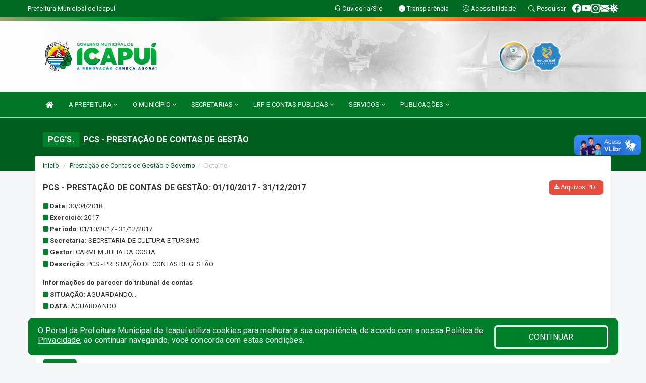

--- FILE ---
content_type: text/html; charset=utf-8
request_url: https://www.google.com/recaptcha/enterprise/anchor?ar=1&k=6Lfpno0rAAAAAKLuHiMwU8-MdXdGCKY9-FdmjwEF&co=aHR0cHM6Ly9pY2FwdWkuY2UuZ292LmJyOjQ0Mw..&hl=en&v=PoyoqOPhxBO7pBk68S4YbpHZ&size=normal&anchor-ms=20000&execute-ms=30000&cb=u2dewkjdzppy
body_size: 49365
content:
<!DOCTYPE HTML><html dir="ltr" lang="en"><head><meta http-equiv="Content-Type" content="text/html; charset=UTF-8">
<meta http-equiv="X-UA-Compatible" content="IE=edge">
<title>reCAPTCHA</title>
<style type="text/css">
/* cyrillic-ext */
@font-face {
  font-family: 'Roboto';
  font-style: normal;
  font-weight: 400;
  font-stretch: 100%;
  src: url(//fonts.gstatic.com/s/roboto/v48/KFO7CnqEu92Fr1ME7kSn66aGLdTylUAMa3GUBHMdazTgWw.woff2) format('woff2');
  unicode-range: U+0460-052F, U+1C80-1C8A, U+20B4, U+2DE0-2DFF, U+A640-A69F, U+FE2E-FE2F;
}
/* cyrillic */
@font-face {
  font-family: 'Roboto';
  font-style: normal;
  font-weight: 400;
  font-stretch: 100%;
  src: url(//fonts.gstatic.com/s/roboto/v48/KFO7CnqEu92Fr1ME7kSn66aGLdTylUAMa3iUBHMdazTgWw.woff2) format('woff2');
  unicode-range: U+0301, U+0400-045F, U+0490-0491, U+04B0-04B1, U+2116;
}
/* greek-ext */
@font-face {
  font-family: 'Roboto';
  font-style: normal;
  font-weight: 400;
  font-stretch: 100%;
  src: url(//fonts.gstatic.com/s/roboto/v48/KFO7CnqEu92Fr1ME7kSn66aGLdTylUAMa3CUBHMdazTgWw.woff2) format('woff2');
  unicode-range: U+1F00-1FFF;
}
/* greek */
@font-face {
  font-family: 'Roboto';
  font-style: normal;
  font-weight: 400;
  font-stretch: 100%;
  src: url(//fonts.gstatic.com/s/roboto/v48/KFO7CnqEu92Fr1ME7kSn66aGLdTylUAMa3-UBHMdazTgWw.woff2) format('woff2');
  unicode-range: U+0370-0377, U+037A-037F, U+0384-038A, U+038C, U+038E-03A1, U+03A3-03FF;
}
/* math */
@font-face {
  font-family: 'Roboto';
  font-style: normal;
  font-weight: 400;
  font-stretch: 100%;
  src: url(//fonts.gstatic.com/s/roboto/v48/KFO7CnqEu92Fr1ME7kSn66aGLdTylUAMawCUBHMdazTgWw.woff2) format('woff2');
  unicode-range: U+0302-0303, U+0305, U+0307-0308, U+0310, U+0312, U+0315, U+031A, U+0326-0327, U+032C, U+032F-0330, U+0332-0333, U+0338, U+033A, U+0346, U+034D, U+0391-03A1, U+03A3-03A9, U+03B1-03C9, U+03D1, U+03D5-03D6, U+03F0-03F1, U+03F4-03F5, U+2016-2017, U+2034-2038, U+203C, U+2040, U+2043, U+2047, U+2050, U+2057, U+205F, U+2070-2071, U+2074-208E, U+2090-209C, U+20D0-20DC, U+20E1, U+20E5-20EF, U+2100-2112, U+2114-2115, U+2117-2121, U+2123-214F, U+2190, U+2192, U+2194-21AE, U+21B0-21E5, U+21F1-21F2, U+21F4-2211, U+2213-2214, U+2216-22FF, U+2308-230B, U+2310, U+2319, U+231C-2321, U+2336-237A, U+237C, U+2395, U+239B-23B7, U+23D0, U+23DC-23E1, U+2474-2475, U+25AF, U+25B3, U+25B7, U+25BD, U+25C1, U+25CA, U+25CC, U+25FB, U+266D-266F, U+27C0-27FF, U+2900-2AFF, U+2B0E-2B11, U+2B30-2B4C, U+2BFE, U+3030, U+FF5B, U+FF5D, U+1D400-1D7FF, U+1EE00-1EEFF;
}
/* symbols */
@font-face {
  font-family: 'Roboto';
  font-style: normal;
  font-weight: 400;
  font-stretch: 100%;
  src: url(//fonts.gstatic.com/s/roboto/v48/KFO7CnqEu92Fr1ME7kSn66aGLdTylUAMaxKUBHMdazTgWw.woff2) format('woff2');
  unicode-range: U+0001-000C, U+000E-001F, U+007F-009F, U+20DD-20E0, U+20E2-20E4, U+2150-218F, U+2190, U+2192, U+2194-2199, U+21AF, U+21E6-21F0, U+21F3, U+2218-2219, U+2299, U+22C4-22C6, U+2300-243F, U+2440-244A, U+2460-24FF, U+25A0-27BF, U+2800-28FF, U+2921-2922, U+2981, U+29BF, U+29EB, U+2B00-2BFF, U+4DC0-4DFF, U+FFF9-FFFB, U+10140-1018E, U+10190-1019C, U+101A0, U+101D0-101FD, U+102E0-102FB, U+10E60-10E7E, U+1D2C0-1D2D3, U+1D2E0-1D37F, U+1F000-1F0FF, U+1F100-1F1AD, U+1F1E6-1F1FF, U+1F30D-1F30F, U+1F315, U+1F31C, U+1F31E, U+1F320-1F32C, U+1F336, U+1F378, U+1F37D, U+1F382, U+1F393-1F39F, U+1F3A7-1F3A8, U+1F3AC-1F3AF, U+1F3C2, U+1F3C4-1F3C6, U+1F3CA-1F3CE, U+1F3D4-1F3E0, U+1F3ED, U+1F3F1-1F3F3, U+1F3F5-1F3F7, U+1F408, U+1F415, U+1F41F, U+1F426, U+1F43F, U+1F441-1F442, U+1F444, U+1F446-1F449, U+1F44C-1F44E, U+1F453, U+1F46A, U+1F47D, U+1F4A3, U+1F4B0, U+1F4B3, U+1F4B9, U+1F4BB, U+1F4BF, U+1F4C8-1F4CB, U+1F4D6, U+1F4DA, U+1F4DF, U+1F4E3-1F4E6, U+1F4EA-1F4ED, U+1F4F7, U+1F4F9-1F4FB, U+1F4FD-1F4FE, U+1F503, U+1F507-1F50B, U+1F50D, U+1F512-1F513, U+1F53E-1F54A, U+1F54F-1F5FA, U+1F610, U+1F650-1F67F, U+1F687, U+1F68D, U+1F691, U+1F694, U+1F698, U+1F6AD, U+1F6B2, U+1F6B9-1F6BA, U+1F6BC, U+1F6C6-1F6CF, U+1F6D3-1F6D7, U+1F6E0-1F6EA, U+1F6F0-1F6F3, U+1F6F7-1F6FC, U+1F700-1F7FF, U+1F800-1F80B, U+1F810-1F847, U+1F850-1F859, U+1F860-1F887, U+1F890-1F8AD, U+1F8B0-1F8BB, U+1F8C0-1F8C1, U+1F900-1F90B, U+1F93B, U+1F946, U+1F984, U+1F996, U+1F9E9, U+1FA00-1FA6F, U+1FA70-1FA7C, U+1FA80-1FA89, U+1FA8F-1FAC6, U+1FACE-1FADC, U+1FADF-1FAE9, U+1FAF0-1FAF8, U+1FB00-1FBFF;
}
/* vietnamese */
@font-face {
  font-family: 'Roboto';
  font-style: normal;
  font-weight: 400;
  font-stretch: 100%;
  src: url(//fonts.gstatic.com/s/roboto/v48/KFO7CnqEu92Fr1ME7kSn66aGLdTylUAMa3OUBHMdazTgWw.woff2) format('woff2');
  unicode-range: U+0102-0103, U+0110-0111, U+0128-0129, U+0168-0169, U+01A0-01A1, U+01AF-01B0, U+0300-0301, U+0303-0304, U+0308-0309, U+0323, U+0329, U+1EA0-1EF9, U+20AB;
}
/* latin-ext */
@font-face {
  font-family: 'Roboto';
  font-style: normal;
  font-weight: 400;
  font-stretch: 100%;
  src: url(//fonts.gstatic.com/s/roboto/v48/KFO7CnqEu92Fr1ME7kSn66aGLdTylUAMa3KUBHMdazTgWw.woff2) format('woff2');
  unicode-range: U+0100-02BA, U+02BD-02C5, U+02C7-02CC, U+02CE-02D7, U+02DD-02FF, U+0304, U+0308, U+0329, U+1D00-1DBF, U+1E00-1E9F, U+1EF2-1EFF, U+2020, U+20A0-20AB, U+20AD-20C0, U+2113, U+2C60-2C7F, U+A720-A7FF;
}
/* latin */
@font-face {
  font-family: 'Roboto';
  font-style: normal;
  font-weight: 400;
  font-stretch: 100%;
  src: url(//fonts.gstatic.com/s/roboto/v48/KFO7CnqEu92Fr1ME7kSn66aGLdTylUAMa3yUBHMdazQ.woff2) format('woff2');
  unicode-range: U+0000-00FF, U+0131, U+0152-0153, U+02BB-02BC, U+02C6, U+02DA, U+02DC, U+0304, U+0308, U+0329, U+2000-206F, U+20AC, U+2122, U+2191, U+2193, U+2212, U+2215, U+FEFF, U+FFFD;
}
/* cyrillic-ext */
@font-face {
  font-family: 'Roboto';
  font-style: normal;
  font-weight: 500;
  font-stretch: 100%;
  src: url(//fonts.gstatic.com/s/roboto/v48/KFO7CnqEu92Fr1ME7kSn66aGLdTylUAMa3GUBHMdazTgWw.woff2) format('woff2');
  unicode-range: U+0460-052F, U+1C80-1C8A, U+20B4, U+2DE0-2DFF, U+A640-A69F, U+FE2E-FE2F;
}
/* cyrillic */
@font-face {
  font-family: 'Roboto';
  font-style: normal;
  font-weight: 500;
  font-stretch: 100%;
  src: url(//fonts.gstatic.com/s/roboto/v48/KFO7CnqEu92Fr1ME7kSn66aGLdTylUAMa3iUBHMdazTgWw.woff2) format('woff2');
  unicode-range: U+0301, U+0400-045F, U+0490-0491, U+04B0-04B1, U+2116;
}
/* greek-ext */
@font-face {
  font-family: 'Roboto';
  font-style: normal;
  font-weight: 500;
  font-stretch: 100%;
  src: url(//fonts.gstatic.com/s/roboto/v48/KFO7CnqEu92Fr1ME7kSn66aGLdTylUAMa3CUBHMdazTgWw.woff2) format('woff2');
  unicode-range: U+1F00-1FFF;
}
/* greek */
@font-face {
  font-family: 'Roboto';
  font-style: normal;
  font-weight: 500;
  font-stretch: 100%;
  src: url(//fonts.gstatic.com/s/roboto/v48/KFO7CnqEu92Fr1ME7kSn66aGLdTylUAMa3-UBHMdazTgWw.woff2) format('woff2');
  unicode-range: U+0370-0377, U+037A-037F, U+0384-038A, U+038C, U+038E-03A1, U+03A3-03FF;
}
/* math */
@font-face {
  font-family: 'Roboto';
  font-style: normal;
  font-weight: 500;
  font-stretch: 100%;
  src: url(//fonts.gstatic.com/s/roboto/v48/KFO7CnqEu92Fr1ME7kSn66aGLdTylUAMawCUBHMdazTgWw.woff2) format('woff2');
  unicode-range: U+0302-0303, U+0305, U+0307-0308, U+0310, U+0312, U+0315, U+031A, U+0326-0327, U+032C, U+032F-0330, U+0332-0333, U+0338, U+033A, U+0346, U+034D, U+0391-03A1, U+03A3-03A9, U+03B1-03C9, U+03D1, U+03D5-03D6, U+03F0-03F1, U+03F4-03F5, U+2016-2017, U+2034-2038, U+203C, U+2040, U+2043, U+2047, U+2050, U+2057, U+205F, U+2070-2071, U+2074-208E, U+2090-209C, U+20D0-20DC, U+20E1, U+20E5-20EF, U+2100-2112, U+2114-2115, U+2117-2121, U+2123-214F, U+2190, U+2192, U+2194-21AE, U+21B0-21E5, U+21F1-21F2, U+21F4-2211, U+2213-2214, U+2216-22FF, U+2308-230B, U+2310, U+2319, U+231C-2321, U+2336-237A, U+237C, U+2395, U+239B-23B7, U+23D0, U+23DC-23E1, U+2474-2475, U+25AF, U+25B3, U+25B7, U+25BD, U+25C1, U+25CA, U+25CC, U+25FB, U+266D-266F, U+27C0-27FF, U+2900-2AFF, U+2B0E-2B11, U+2B30-2B4C, U+2BFE, U+3030, U+FF5B, U+FF5D, U+1D400-1D7FF, U+1EE00-1EEFF;
}
/* symbols */
@font-face {
  font-family: 'Roboto';
  font-style: normal;
  font-weight: 500;
  font-stretch: 100%;
  src: url(//fonts.gstatic.com/s/roboto/v48/KFO7CnqEu92Fr1ME7kSn66aGLdTylUAMaxKUBHMdazTgWw.woff2) format('woff2');
  unicode-range: U+0001-000C, U+000E-001F, U+007F-009F, U+20DD-20E0, U+20E2-20E4, U+2150-218F, U+2190, U+2192, U+2194-2199, U+21AF, U+21E6-21F0, U+21F3, U+2218-2219, U+2299, U+22C4-22C6, U+2300-243F, U+2440-244A, U+2460-24FF, U+25A0-27BF, U+2800-28FF, U+2921-2922, U+2981, U+29BF, U+29EB, U+2B00-2BFF, U+4DC0-4DFF, U+FFF9-FFFB, U+10140-1018E, U+10190-1019C, U+101A0, U+101D0-101FD, U+102E0-102FB, U+10E60-10E7E, U+1D2C0-1D2D3, U+1D2E0-1D37F, U+1F000-1F0FF, U+1F100-1F1AD, U+1F1E6-1F1FF, U+1F30D-1F30F, U+1F315, U+1F31C, U+1F31E, U+1F320-1F32C, U+1F336, U+1F378, U+1F37D, U+1F382, U+1F393-1F39F, U+1F3A7-1F3A8, U+1F3AC-1F3AF, U+1F3C2, U+1F3C4-1F3C6, U+1F3CA-1F3CE, U+1F3D4-1F3E0, U+1F3ED, U+1F3F1-1F3F3, U+1F3F5-1F3F7, U+1F408, U+1F415, U+1F41F, U+1F426, U+1F43F, U+1F441-1F442, U+1F444, U+1F446-1F449, U+1F44C-1F44E, U+1F453, U+1F46A, U+1F47D, U+1F4A3, U+1F4B0, U+1F4B3, U+1F4B9, U+1F4BB, U+1F4BF, U+1F4C8-1F4CB, U+1F4D6, U+1F4DA, U+1F4DF, U+1F4E3-1F4E6, U+1F4EA-1F4ED, U+1F4F7, U+1F4F9-1F4FB, U+1F4FD-1F4FE, U+1F503, U+1F507-1F50B, U+1F50D, U+1F512-1F513, U+1F53E-1F54A, U+1F54F-1F5FA, U+1F610, U+1F650-1F67F, U+1F687, U+1F68D, U+1F691, U+1F694, U+1F698, U+1F6AD, U+1F6B2, U+1F6B9-1F6BA, U+1F6BC, U+1F6C6-1F6CF, U+1F6D3-1F6D7, U+1F6E0-1F6EA, U+1F6F0-1F6F3, U+1F6F7-1F6FC, U+1F700-1F7FF, U+1F800-1F80B, U+1F810-1F847, U+1F850-1F859, U+1F860-1F887, U+1F890-1F8AD, U+1F8B0-1F8BB, U+1F8C0-1F8C1, U+1F900-1F90B, U+1F93B, U+1F946, U+1F984, U+1F996, U+1F9E9, U+1FA00-1FA6F, U+1FA70-1FA7C, U+1FA80-1FA89, U+1FA8F-1FAC6, U+1FACE-1FADC, U+1FADF-1FAE9, U+1FAF0-1FAF8, U+1FB00-1FBFF;
}
/* vietnamese */
@font-face {
  font-family: 'Roboto';
  font-style: normal;
  font-weight: 500;
  font-stretch: 100%;
  src: url(//fonts.gstatic.com/s/roboto/v48/KFO7CnqEu92Fr1ME7kSn66aGLdTylUAMa3OUBHMdazTgWw.woff2) format('woff2');
  unicode-range: U+0102-0103, U+0110-0111, U+0128-0129, U+0168-0169, U+01A0-01A1, U+01AF-01B0, U+0300-0301, U+0303-0304, U+0308-0309, U+0323, U+0329, U+1EA0-1EF9, U+20AB;
}
/* latin-ext */
@font-face {
  font-family: 'Roboto';
  font-style: normal;
  font-weight: 500;
  font-stretch: 100%;
  src: url(//fonts.gstatic.com/s/roboto/v48/KFO7CnqEu92Fr1ME7kSn66aGLdTylUAMa3KUBHMdazTgWw.woff2) format('woff2');
  unicode-range: U+0100-02BA, U+02BD-02C5, U+02C7-02CC, U+02CE-02D7, U+02DD-02FF, U+0304, U+0308, U+0329, U+1D00-1DBF, U+1E00-1E9F, U+1EF2-1EFF, U+2020, U+20A0-20AB, U+20AD-20C0, U+2113, U+2C60-2C7F, U+A720-A7FF;
}
/* latin */
@font-face {
  font-family: 'Roboto';
  font-style: normal;
  font-weight: 500;
  font-stretch: 100%;
  src: url(//fonts.gstatic.com/s/roboto/v48/KFO7CnqEu92Fr1ME7kSn66aGLdTylUAMa3yUBHMdazQ.woff2) format('woff2');
  unicode-range: U+0000-00FF, U+0131, U+0152-0153, U+02BB-02BC, U+02C6, U+02DA, U+02DC, U+0304, U+0308, U+0329, U+2000-206F, U+20AC, U+2122, U+2191, U+2193, U+2212, U+2215, U+FEFF, U+FFFD;
}
/* cyrillic-ext */
@font-face {
  font-family: 'Roboto';
  font-style: normal;
  font-weight: 900;
  font-stretch: 100%;
  src: url(//fonts.gstatic.com/s/roboto/v48/KFO7CnqEu92Fr1ME7kSn66aGLdTylUAMa3GUBHMdazTgWw.woff2) format('woff2');
  unicode-range: U+0460-052F, U+1C80-1C8A, U+20B4, U+2DE0-2DFF, U+A640-A69F, U+FE2E-FE2F;
}
/* cyrillic */
@font-face {
  font-family: 'Roboto';
  font-style: normal;
  font-weight: 900;
  font-stretch: 100%;
  src: url(//fonts.gstatic.com/s/roboto/v48/KFO7CnqEu92Fr1ME7kSn66aGLdTylUAMa3iUBHMdazTgWw.woff2) format('woff2');
  unicode-range: U+0301, U+0400-045F, U+0490-0491, U+04B0-04B1, U+2116;
}
/* greek-ext */
@font-face {
  font-family: 'Roboto';
  font-style: normal;
  font-weight: 900;
  font-stretch: 100%;
  src: url(//fonts.gstatic.com/s/roboto/v48/KFO7CnqEu92Fr1ME7kSn66aGLdTylUAMa3CUBHMdazTgWw.woff2) format('woff2');
  unicode-range: U+1F00-1FFF;
}
/* greek */
@font-face {
  font-family: 'Roboto';
  font-style: normal;
  font-weight: 900;
  font-stretch: 100%;
  src: url(//fonts.gstatic.com/s/roboto/v48/KFO7CnqEu92Fr1ME7kSn66aGLdTylUAMa3-UBHMdazTgWw.woff2) format('woff2');
  unicode-range: U+0370-0377, U+037A-037F, U+0384-038A, U+038C, U+038E-03A1, U+03A3-03FF;
}
/* math */
@font-face {
  font-family: 'Roboto';
  font-style: normal;
  font-weight: 900;
  font-stretch: 100%;
  src: url(//fonts.gstatic.com/s/roboto/v48/KFO7CnqEu92Fr1ME7kSn66aGLdTylUAMawCUBHMdazTgWw.woff2) format('woff2');
  unicode-range: U+0302-0303, U+0305, U+0307-0308, U+0310, U+0312, U+0315, U+031A, U+0326-0327, U+032C, U+032F-0330, U+0332-0333, U+0338, U+033A, U+0346, U+034D, U+0391-03A1, U+03A3-03A9, U+03B1-03C9, U+03D1, U+03D5-03D6, U+03F0-03F1, U+03F4-03F5, U+2016-2017, U+2034-2038, U+203C, U+2040, U+2043, U+2047, U+2050, U+2057, U+205F, U+2070-2071, U+2074-208E, U+2090-209C, U+20D0-20DC, U+20E1, U+20E5-20EF, U+2100-2112, U+2114-2115, U+2117-2121, U+2123-214F, U+2190, U+2192, U+2194-21AE, U+21B0-21E5, U+21F1-21F2, U+21F4-2211, U+2213-2214, U+2216-22FF, U+2308-230B, U+2310, U+2319, U+231C-2321, U+2336-237A, U+237C, U+2395, U+239B-23B7, U+23D0, U+23DC-23E1, U+2474-2475, U+25AF, U+25B3, U+25B7, U+25BD, U+25C1, U+25CA, U+25CC, U+25FB, U+266D-266F, U+27C0-27FF, U+2900-2AFF, U+2B0E-2B11, U+2B30-2B4C, U+2BFE, U+3030, U+FF5B, U+FF5D, U+1D400-1D7FF, U+1EE00-1EEFF;
}
/* symbols */
@font-face {
  font-family: 'Roboto';
  font-style: normal;
  font-weight: 900;
  font-stretch: 100%;
  src: url(//fonts.gstatic.com/s/roboto/v48/KFO7CnqEu92Fr1ME7kSn66aGLdTylUAMaxKUBHMdazTgWw.woff2) format('woff2');
  unicode-range: U+0001-000C, U+000E-001F, U+007F-009F, U+20DD-20E0, U+20E2-20E4, U+2150-218F, U+2190, U+2192, U+2194-2199, U+21AF, U+21E6-21F0, U+21F3, U+2218-2219, U+2299, U+22C4-22C6, U+2300-243F, U+2440-244A, U+2460-24FF, U+25A0-27BF, U+2800-28FF, U+2921-2922, U+2981, U+29BF, U+29EB, U+2B00-2BFF, U+4DC0-4DFF, U+FFF9-FFFB, U+10140-1018E, U+10190-1019C, U+101A0, U+101D0-101FD, U+102E0-102FB, U+10E60-10E7E, U+1D2C0-1D2D3, U+1D2E0-1D37F, U+1F000-1F0FF, U+1F100-1F1AD, U+1F1E6-1F1FF, U+1F30D-1F30F, U+1F315, U+1F31C, U+1F31E, U+1F320-1F32C, U+1F336, U+1F378, U+1F37D, U+1F382, U+1F393-1F39F, U+1F3A7-1F3A8, U+1F3AC-1F3AF, U+1F3C2, U+1F3C4-1F3C6, U+1F3CA-1F3CE, U+1F3D4-1F3E0, U+1F3ED, U+1F3F1-1F3F3, U+1F3F5-1F3F7, U+1F408, U+1F415, U+1F41F, U+1F426, U+1F43F, U+1F441-1F442, U+1F444, U+1F446-1F449, U+1F44C-1F44E, U+1F453, U+1F46A, U+1F47D, U+1F4A3, U+1F4B0, U+1F4B3, U+1F4B9, U+1F4BB, U+1F4BF, U+1F4C8-1F4CB, U+1F4D6, U+1F4DA, U+1F4DF, U+1F4E3-1F4E6, U+1F4EA-1F4ED, U+1F4F7, U+1F4F9-1F4FB, U+1F4FD-1F4FE, U+1F503, U+1F507-1F50B, U+1F50D, U+1F512-1F513, U+1F53E-1F54A, U+1F54F-1F5FA, U+1F610, U+1F650-1F67F, U+1F687, U+1F68D, U+1F691, U+1F694, U+1F698, U+1F6AD, U+1F6B2, U+1F6B9-1F6BA, U+1F6BC, U+1F6C6-1F6CF, U+1F6D3-1F6D7, U+1F6E0-1F6EA, U+1F6F0-1F6F3, U+1F6F7-1F6FC, U+1F700-1F7FF, U+1F800-1F80B, U+1F810-1F847, U+1F850-1F859, U+1F860-1F887, U+1F890-1F8AD, U+1F8B0-1F8BB, U+1F8C0-1F8C1, U+1F900-1F90B, U+1F93B, U+1F946, U+1F984, U+1F996, U+1F9E9, U+1FA00-1FA6F, U+1FA70-1FA7C, U+1FA80-1FA89, U+1FA8F-1FAC6, U+1FACE-1FADC, U+1FADF-1FAE9, U+1FAF0-1FAF8, U+1FB00-1FBFF;
}
/* vietnamese */
@font-face {
  font-family: 'Roboto';
  font-style: normal;
  font-weight: 900;
  font-stretch: 100%;
  src: url(//fonts.gstatic.com/s/roboto/v48/KFO7CnqEu92Fr1ME7kSn66aGLdTylUAMa3OUBHMdazTgWw.woff2) format('woff2');
  unicode-range: U+0102-0103, U+0110-0111, U+0128-0129, U+0168-0169, U+01A0-01A1, U+01AF-01B0, U+0300-0301, U+0303-0304, U+0308-0309, U+0323, U+0329, U+1EA0-1EF9, U+20AB;
}
/* latin-ext */
@font-face {
  font-family: 'Roboto';
  font-style: normal;
  font-weight: 900;
  font-stretch: 100%;
  src: url(//fonts.gstatic.com/s/roboto/v48/KFO7CnqEu92Fr1ME7kSn66aGLdTylUAMa3KUBHMdazTgWw.woff2) format('woff2');
  unicode-range: U+0100-02BA, U+02BD-02C5, U+02C7-02CC, U+02CE-02D7, U+02DD-02FF, U+0304, U+0308, U+0329, U+1D00-1DBF, U+1E00-1E9F, U+1EF2-1EFF, U+2020, U+20A0-20AB, U+20AD-20C0, U+2113, U+2C60-2C7F, U+A720-A7FF;
}
/* latin */
@font-face {
  font-family: 'Roboto';
  font-style: normal;
  font-weight: 900;
  font-stretch: 100%;
  src: url(//fonts.gstatic.com/s/roboto/v48/KFO7CnqEu92Fr1ME7kSn66aGLdTylUAMa3yUBHMdazQ.woff2) format('woff2');
  unicode-range: U+0000-00FF, U+0131, U+0152-0153, U+02BB-02BC, U+02C6, U+02DA, U+02DC, U+0304, U+0308, U+0329, U+2000-206F, U+20AC, U+2122, U+2191, U+2193, U+2212, U+2215, U+FEFF, U+FFFD;
}

</style>
<link rel="stylesheet" type="text/css" href="https://www.gstatic.com/recaptcha/releases/PoyoqOPhxBO7pBk68S4YbpHZ/styles__ltr.css">
<script nonce="M3LSc3Gd1dIE9xA8y6fAew" type="text/javascript">window['__recaptcha_api'] = 'https://www.google.com/recaptcha/enterprise/';</script>
<script type="text/javascript" src="https://www.gstatic.com/recaptcha/releases/PoyoqOPhxBO7pBk68S4YbpHZ/recaptcha__en.js" nonce="M3LSc3Gd1dIE9xA8y6fAew">
      
    </script></head>
<body><div id="rc-anchor-alert" class="rc-anchor-alert"></div>
<input type="hidden" id="recaptcha-token" value="[base64]">
<script type="text/javascript" nonce="M3LSc3Gd1dIE9xA8y6fAew">
      recaptcha.anchor.Main.init("[\x22ainput\x22,[\x22bgdata\x22,\x22\x22,\[base64]/[base64]/[base64]/[base64]/[base64]/[base64]/[base64]/[base64]/[base64]/[base64]\\u003d\x22,\[base64]\x22,\x22wpLCiMKFw7zDhcOIwqvDt8OYw5PCo1BpV8KMwpwKUTwFw4TDpB7DrcO6w63DosOrdsOwwrzCvMKHwrvCjQ5VwpM3f8OpwrlmwqJhw5jDrMOxKkvCkVrCrABIwpQvAcORwpvDkcKuY8Orw7fCusKAw750OjXDgMKwwoXCqMOdXUvDuFNUwqLDviMcw7/Cln/CiXNHcFFHQMOeNGN6VHXDiX7Cv8OYwpTClcOWMnXCi0HCtBMiXyHCnMOMw7lQw6tBwr5Rwq5qYCPCsGbDnsOjScONKcKLayApwqrCmmkHw6bCkGrCrsOPX8O4bQ3CtMOBwr7Dq8K2w4oBw7DCnMOSwrHCllh/wrh+DWrDg8Kow6DCr8KQUDMYNykMwqkpRsKdwpNMLsO5wqrDocObwrzDmMKjw6tJw67DtsONw55xwrtiwo7CkwAvfcK/bUV6wrjDrsOFwopHw4p4w6rDvTA1Q8K9GMOjI1wuKFtqKlcVQwXCiBnDowTCrsKwwqchwpfDhsOhUGANbStWwr1tLMOdwpfDtMO0wotdY8KEw7oUZsOEwrc6asOzD2rCmsKlTD7CqsO7PlE6GcOJw7p0eidDMXLCrsOQXkAsBiLCkXcmw4PCpQZ/[base64]/[base64]/DjjxCdBzDrFPCtQvDgCU/wotoe8Oew4dyEsOmVcKaPMOjwrQXLhjDgsKaw7NIIcOFwqxqwqvCkC5sw6HDoT9ubn5EPDrCo8KSw4dewp/Dj8O9w7Jlw7fDsm4Uw7EJU8O5V8OGXcK0wqbCusK+JjHCp2I/wr0fwqomwqgFw7RNZcOHw4nCpBEEK8OABE/DmMKID1PDkXtDYGrDjXPDrXDDhsKowrR8woZ9GDLDmSg9wrXChsK2w49IOMK3MkzCoRDDqcOHw60mbsOBwr94csO/wqjDocKqw6nDkMK/w4ddw7web8Onw4IkwpXCthR+FMOsw6jCsA5ewrjCoMOAITQAw5ZMwojCicKawos9CsKFwo8xwonDhcOrDMKwN8OUw4g2Wx7CicObw7leDy3DmWXCgy86w5XCr0o1w5/ClsOIccKxOAspwrLCsMKGCXHDjcKYel3Dg0PDhTPDqBVwfMO/N8K3WsO3w6JJw445wpLDr8KOwq3ClBTCksOfwpNKw5zDlmHChHdTEUg5CmTDgsKwwooiWsOmwqQPw7MCwqRbLMKiw7/CoMKzdTl0OcKQwotRw4vCrnhCLMOtfWLCnsOJD8KseMODw7FOw4wQbcObP8OmEMOKw53DgMKkw4nCh8OJAgzCiMKqwrV+w4XDqXlswrtuwpvDkx5EwrnCvWFfwqDDtcKdcyQaGMOrw45EKRfDg2/DnsKNwqdtw4rCmlXDpsKBw4ckeAlUwqgLw7zCnsK0fMK7wobDiMKFw6gcw7rCtMOUwpE6KsK4wqYlw53CliUrCAEEw7vDj3wrw57DkMK3asOnw41DFsO+I8Olwp4hworDvsKmwoLDgALDrCfDjnfDuVDCgsKfUU/DscOdw5NeZEvCmC7Cg2fCkzjDswUZwobCmMKiAngywo4sw7/Cn8ONwrMbBsK/XcKlw5kZwpx8fcOnw7nCkMOcwoNzfMKoHA3DpT/[base64]/woBXe8KfMBnDqcK3wrYBw7XDucOuA8KXMsOvRcODKMKNw5DDhcOZwrHDhADCgMOHY8OYwpAYLEnCrDjDnsO0w4LCs8Knw7fCr17CtcObwo0KaMKST8Kbd3g5w45ww7EzWVUCI8OuWRTDmT3CgMOmYDTCownCkXoOG8OYwr/CpcOyw6p1w446w7hTAsOMfsKWbcKgwqcXVsK2wrAqGzHCsMKsbMK4wovCk8OuI8KkGg/ClGhUw7Rmfy/CpAcZHMKuworDjUPDvh1SLsOpWEjCjgDCh8OodsOuw7jChWN0OsK0CMKZwrlTwoHDskjCukY5wrDCpsKcUMO4QcO0wo1/wp15K8OgMRAMw6k4NibDjsKUw792EcKuwqPDlWUfNcOJwoLCo8Ocw5jDtQ8EfMKiVMKkwqsCLxIPwoZAwrzDlsKIwqFEbCPCmVnDusKIw5FzwolcwrzCn319LcOISDJGw67DiXvDg8O/w5RMwrvCrcOmCWlkTsOkwq7Dk8KxPcO7w79Iw4wxw79pM8Otw4nCosOaw4nCusOIwossSMOJFmbDnAhZwrh8w4ZvAsKMCAZmOiTDqMKSRSJFHEdQwqAcwpzCihLCsEdEwqQeGcOxSMK3wq5DZsKBGEkJw5jCgcO2MsKmwqrDpH0HOMKUw5rDmcOpBTHCpcO/eMKDwrvDosK2OMKHXMOEwo7CjGovw6k2wo/DjFlCeMKRQQRQw5LCjXDCr8KNQ8KIHsOlw6/DgMONDsO0w7jDscOTwogQcEkBwqvCrMKZw5JPSMOGf8Kewpd5I8OvwqRiw6XCuMO3UMOTw7DDpcKANnzDmC/Dt8KOw7rCncKYbElQPsOQCMODwoJ5wrllOBkiUBp3wr7CpwvCvcK7XT7Dj3PCtGsrDlXCpzYHI8KxZMOHPH/CsVnDkMO4wqNnwp9SAATClMKYw6Y2MnLChzbDln8kMcOPw4fDux5Zw5vDmsOsEH5qw43CiMOaFkrDplFWwpwBScORV8OGw5zChUTCqsKDw7nCrsKRwrBaSMOiwqjClzwww7zDrcOXSirCnjU2HzvCmlHDucOdwqlcLj7DqjTDt8Oew4c/wqvDukfDpy8owr7Con3Cu8OPFFI7Rk7CljzDhcOWwpnCrMKvR3LCrlHDrsK9UcKkw6XCtwFAw6kxJ8KESTBoe8OGwo99worDk1cBSsKDIElzw6PCr8O/wo7Dm8KJw4TCuMK2w4pyIcK/wo5zwqXCu8KIHHIMw5/Dm8KFwr7CpsK9Z8OUw4A6E3hrw6gVwoRQAEpYw4k+HcKjwqILBj/[base64]/Jwdkw6HDq8OIEsKqf8KMwrAmYcOcMMKfw7xrdcOIejNAwpjClsOgBTBpUcK+worDvklxVjXCp8O0KMONXlM9XU/[base64]/CqMO6w5zDm8K8w4PCi8O8SGDDmcKYwqzDt8OvYkYxw5glBUxcZsOaacOzGsKcwokKwqZWFyhTw5rDpQt3woAHwq/Crx43wr7CsMOBwpvCrgRHUDwhQR7ClsKRFxhDw5tMecKZwpteUsOPcsKRw4TDnXzDnMO1w4LDtjFzwpfCug/ClMK7OcKYw6HCkEh/w5lIQcOOw61rXk3Cp1oaa8OEwonCq8OiwpbCpl9twoAfeCPDq1fCnFLDtMO0QC41w4XDssO0w5fDpsKcwo7CjMOrBDfDuMKDw4TDv2MFwqbCuCHDkMO2YMKxwpfCpMKRUynDnGjCocKELsK4w7zCpmBIw53CvcO2w6gvD8KQLBvCtcK/MANRw4PCvDRta8OowoV0TsKww7JWwqQbw6YMwqljVsKEw7nCpMKzwqTDgcKDDBnDriLDvRLChlFpwpXCvW0GSMKRwp9GQMK7OwMoAHpiTsO9wpTDpsKzw7nCk8KAbsOGMidnIcKlfV8TwrPDrsOuw5zCtMO5w5Jaw6h/[base64]/DsGJCWMK4Q1nDpD/Cn8OgwohgfjHCk8KFRx0bJyDCgcOCwp5Dw7rDlcOFw4jCucOswr/[base64]/DsU/ChcO4wrFVw4YEbcOCesOeHcKow5xPeT3DusKBw6BTYMOeVw3CtMKpwofDg8OoTwnCozsdXcKIw6bCmAPCv1nCrADCgcKiHsOLw5NdBsOQcQ8DKcKXw7XDrcKkwpNpTXnDkMOHw5vChkvDrDPDjmE6GcOiacOgwo3CnsOiwoTDuDDCrcKwGMKBEljCpsK4wqlkHFHCgQ/CtcKgWgwrw5hPw5kKw6hCwrPCqsOEecOpw6/Dt8OwVBM/w7wPw5cgRsO2KXBdwpB6wqHCmcOPYxpyN8OWwr/Ch8Oawq7DhDp3H8OYKcKMWx0VDn/CmHozw5/Dj8Kowp3CrMKSw4rDm8Kewp0XwpLDrEU8wqJ/DgBVb8KZw6fDoh/ChwDClw9vwrDCjcOXKlXCoSU4WF3CsFPCl08awptAw4TDhsKzw6/DmH/[base64]/DgEPDscO/[base64]/[base64]/DpwfDrsKVwrjDi8OacC8kZzkjH3XCnkLCqm/Dtk5wwo7CimvCmgLCkMKUw7MYwocmE1dHGMO+wrfDlkQKwq/DvyZAwpLDoFQHwoVRw7pQw7kdwqTCmcOPPcOXwqJaY0B6w43DmGTCkMKwVShSworCtA0mHMKBLwI+HDZiD8OTwrDDjMKzecKKwrXDrB3DoyjDvjJpw7/[base64]/cibCjngWJMOFCMKXwpF9w7HCv8O5PMKhwrTCqizCvVzCrW4VDsKcfgUTw7jCky9jScOEwpjCilnDsj8xwpB0wqMOLEHCtX3DuE/DrlXDll3DjQzCucO+wooYw4R1w7DCt0hJwo1YwovCtFDCg8Kzw77DgMOJSsO1wqRFIg92wpLCv8Ofw4I9w47CucOMGQzDq1PCsGbDgsOTUcOvw7Bbw7dcw6RTw4A0w4sOw6PCo8KtdsOZwrbDgcK0T8KrR8K/b8OCCsO4wpPCgnMMw4I7wp4uwqLCknvDvkXCkATDnTfDkwDCgC0Nc10swr/CoxXDu8KyDjQsJQLDqsKDUSPDsRjDpxDCtcKlwpDDnsKSMkfCkBY6woEXw5RpwpRAwoxIXcKPIl1IEw/[base64]/woUjwqHDo1bCmBUrwrMPwqJew4fDpyxjZcKbwq7DkMK1W1oXHcK+w5tVwoPCpVF+w6fDg8K1w6jCssKNwqzCncK9LcKjwoBlwpYgwodcw6/[base64]/wp8nwrDDtsOwNMOQccK+XUfCm2LCtcOVaSFiMXJUwqBxJmHDj8KUa8KxwqPDrGnCk8KDwoLDtsKNwpLDhj/Ch8KrVmPDu8KGw6DDgMOkw7rCo8OfPhPCjF7ClcOJw4XCvcO8bcKzw5zDvWMUAkRFXsKzexAhTMO4RMOvThgowpTCi8OBMcKJZWljwq/DvGI+w4c+DMKqwqLCi3EywqcGUcKswr/CicO4w4rDiMK/PcKEFzYQEA/DmsOyw6UYwr90S0EPw5zDsFjDvsKzw43CiMOIw7zCncOwwrsldcK4Wi3CmUnDlMOZwqF8McO8JEDChAXDn8O3w6jDvMKcUR/CrMKMUQ3CmnIvdMOgwq3Dv8Khw78WJWtwdmvChsKBw781WMOGREvDqMKNM1vCicObwqJtTMKoR8KndsKOPMOOwrFrwo/Cti4awr0Fw5vDgBFiwoDCiGc1wojDh1VhDsOZwpdQw5/DmAvCuR4SwqnDlMK7w7DCmcKaw5daFVB3UlvDsztXTMOlRn3DnsKWbidufsOOwqcEBCUVX8OJw63DhzPDl8OyQMO9c8OcMcKhwoBNZyVoXiUobF5pwr3Dq3guDStvw6xxw6ZFw4DDiA14TiFIImvCg8KJw7RZVhgnPMOVwo7DhT/DtMOmJ1DDoxpQTGNzwofCoBdpwpQ3emzCm8O5wofDsj3CgAXDlBIDw7DChcOHw6Qjw6xOOUTCv8KHw5DDisOyacO/AcOXwq4Sw49nSQHCkcKMwrnCk3Mffy3DrcO9X8KxwqdMwoPClhNeKMOIFMKPTnXCjnQuGkzDpHPDhcKgw4czXMOuQsKjw5w5KsKOAMK+w6nDrH3Cp8OLw4YTbMOlZz8TJMOLw6XDpMO5wo/[base64]/DgRbCsMOIJcKSw5oKwrMWw5YcWcO8HcKlwojDi8K8DmpZw4/DhcONw5Yxb8O+w4PDgV7Cn8OQw4pPw67DqsKuw7DCosKIw4bDjsKVw4pUw5LDlMO+bmAZbsK5wr3DusOaw5cNCDAzwqNhZ0DCvCbDo8Obw5jCi8KPd8K9QiHDsVkOwpYOw4RQwovCjRHDtMOdRC/Du2jDvcK/wq/DiDPDoGbCrsOZwo9EMA7ClkscwphKw71cw7lfDMO1KARew53CpMKQwr3CvCzCkVjCvWnClz/[base64]/XGlzwopIwrQ/w6fCqcKPwofCncKzwqwvQQLDs2gvw4XCqMK8MxtFw4dXw5NMw7bDkMKqw7TDtsOWTQVVwq8LwqsfbCbCp8KJw5AHwp5+wpk6Yw/DlsKULjkoLR7CuMKFPMOtwrTDksO1d8Klw4AJK8Kgw6Y8wq3CtsOydGxdwqkxw5Mlwpoqw5/[base64]/CkcK9acOldsOVwqjDhlhUTF10Q8K7Y8KGB8KPwoLCgsOXw4Qtw6FvwrLDjQIEwonCrGnDhT/[base64]/CucOLL8KQXsOOwrpswp/DlMK9w4vDonkBDcKuw7kZwpnDqgIaw5/DvWHCssKFwr1nwrTCgCbCrDNpw5Qpa8KPw47DkkbDgsO+w6/DrsKDw7YSDcO2wok/DcK9UcO0eMK0wr/CqCR8w7wLVR46VG49fG7Dm8KVNVvDp8O8WsK0w6XDhTLCicOoYA96HsOiTmYyd8OJbz3CkAtaFsKVw4zDqMKFLlDCsTrDocOYwobDn8KQf8Kxw7jClQ/CusKtw6Blwp93ESXDqAoxwqFQwq5GJWBwwoPCn8K2DsO1Wk/DkUAswp3CsMOsw5LDv0V/w6jDjcKgZcKRc0lwawXDp3o0YcOqwoHDsUo+GFd5Ry3CkkrDkDBSwqkCHXDCkB3DiUd1O8Oow7/CsGPDsMOfWzBiw4d9W0Nhw6HDmcOCw6Enwrshw5ZEwobDlTsOanLChFIZQ8K4NcKYwpPDjxPCnGXCpQUrFMKPw7tSFzzCl8OCw4bChi3CkcOPw7nDjgNdHiXDlD7DmcKywqBkw6jDsixNwpfCuVB8w4DCmHowG8KyfcKJGMKCwpxpw7/Dk8OBEl/ClA7DjwnDinLDsE7DgWrCkQrCscOvPMKqO8KiMsKrdn3CqVRpwr7DgWoFHmEMNh7Do0jCqBPCgcKVTmZCwptuwoxxw7LDjsO+cGY4w7PCr8K4wpPDhsK7wo7DisK9UX/CnCMyE8KKw5HDgk8Lwrx9cG7CtAVzw7rCncKqThfCq8KPTMOyw7/DuTg4M8Omwr/Chx1+EcOEw5Elw4pKw4rDuArDp2IIE8OEw64iw41lwrUMWcKwWG3DhsOow4I/bsO2fMKiGRjDvcKSfkIUwqQVw73CgMK8YDDCq8O1S8OHZsKHW8KqTcKZPMKcworCvQoEwqV8e8OnBcKOw6BYwoxzRsO+WsKMUMOdC8OZw4YJIjbCtnrDlsOnwqTCt8OYTcO9wqbCtsOJw68kGsKzEMK8w7QowrEswpFiwpsjwq/DvMOzwoLDmEViVsOvJsKgw4VKwqzCjcKWw6kxbAtkw6TDgGZ9EArCmTgpEMKGwrg8wpHCg0tUwqDDuhjDs8O5wrzDmsOkw7vClMKOwox5YsKkLiDCsMKSHMK2ZsOewr86w4DDglJwwqjDk1Nfw5zDllFvekrDsG3CqMKDwojCs8Oyw5VsOQN0w4vCicKTZcK1w5howp/CnsO0w7jDlcKHbMO/w6zCtlsiw4o4VBwPw4ksQ8O0dxN7w4YYwoDCmF45w5zCp8KECi8/BA7DlijCnMOIw5nCisKmwrdLGFBgwqXDlh7CrMKtcV5lwqPCusK3w7YfMAc3w6LDg0PCosKRwpAfbcK7RMKZwpPDr23DusOwwodQwo4GAcOqw7YvTMKWwoXCtsK7wo7ClHXDm8KFwqdrwqNWwopSesOFw6B/wr3Cjzl7DFjDuMOow5siegIfw53CvDPCsMKnwp0AwqfDqDjDghg/[base64]/[base64]/w4c7wqA9wqNxw516w7Q8wqHDgcO7RDLDr0BnDwfCk1DCgD5lWi4iwq8Fw5DDvsOiw68iaMK6GVleAcKVEMKWZMO9wp9cwpkKd8KGPx5NwpPCq8Kawr3Dkm8Ja2/Cl0FKJMKcQFHCvWHCr1bCisK6XMOsw7HCk8KObcK/dUbCuMOXwrp+w54vZ8O8woPDvTrCrcK8Vw5SwpYuwrLCkj7DlSbCvCoswpJIJTvDusO6wrbDiMKSSMO+wpbClj3DmhYufyLChjEkTwBDwo/DgcOjKcK7w60Fw7fCgiTCisO0NH/CmMOXwqbCp0ASw7ZNwpvCvWjDvsOQwqwDw78VCBjDlh/ClcKZw7ATw5rCnMKPwozCoMKtMysmwrDDvRpcBGjCrsKyE8OYN8KuwrdzScK7JcOPwr4KLlhOHwR4wrHDrH/[base64]/DgyLDp8KlPMOwwr8YcT/Clz/DhBvDgjHDpl8kwogWwqNHw7HCkyXCkBvCtsO7fVLCo3XDu8KQB8KHHi9JFEbDry0xwofCnMKBw6TDlMOOwqTDs33CoEHDjHzDrTHDlMOKdMKgwpY0wp5XbzFLwr/DlVF/[base64]/[base64]/DvRxVRsOiw4rDk8O2w63DrcOrZcO/wqTDlsOtw57DkVZgdsOhUAjDlMOxw50zw7nCvsOONsKdezXCgQ7CoEZGw4/CqcKtw5xlND4kHcOPEGvCqsK4wozDoGZkU8OkEyrDunYYw6nCgsKnMjvCvloGw5fCjgHDhxp5chLCuEwhRAovNMKiw5PDsg/DlcK4emwowqRHwqrDpFIEHsOeZTzDlHM7wrfCsVBEbMOGw4TCuiNMaT7CmMKWVTsrXh3CmXxJwo9tw74MfGNmw6gJIsOiQ8O8G3EZU2tzw4TCocKJDVfCuxYAFHfCuz0/HMO/LcK+wpNacXk1w5UTw5vCqwTChMKBwq5CXm/DocKCcnLDngs+w5ErMCZqVTxhwrLCmMKGw5/Co8OJw73Dq2rDh35SGcKnwrhjTMOMOE3Dpzhrwq3CicOMwp3DnMO4wq/DviDCvVzDrMOewpABwprCtMONUUxqZsKhw7rDqnnCigvCnA7DrMKuJxoZEVABTGgew70Kw55jwojChsO1wq9Fw4fDimDCknfDrxgIBcOkMCd5PcKiKsKwwpPDmMKQXEl8w4XCusKMwrxlwrTDoMO7VzvDpcKnclrDhGdgw75UcsKsY2t/w7kiwrcewpvDmwrCrzpdw6PDucK2w7hYesOFwrvCnMK+wp3DvFXCgyxMdTfClcO/eiVswrwfwr8Yw6zDgSdcJ8KLaioHQXfDuMKSwpbDmG9Mwp0OEUQ+LgZ7wp98Ujwew5RRw68yV1hZwqnDssKlw7TDgsK/wqlzUsOAw6HCn8KVHjXDq1XCpMOMA8OWWMKbw6/Cj8KIXB57RlXClXICNcO4UcK+cWcqdGNNwrx6wqnDlMKeYwZsIcKLwqXCnsO3O8O5wpnDscKGGkrDkBl0w5cvBm92w4pSw77DosK/LcK/SSsHVcKZw5Q8S0JbeUXDisOaw6UQw5LDkiTDoxE8fyQjwp1sw7PDjcOiwqVpwpPDtTrClcOjJMOHw7rDksO+cDbDvhfDiMKwwqlvTj0Bw44Gwod2w5PCv0XDtjMDN8OZew5uwqjCnRfCpcOzDcKFL8OqB8Onw4vDlMONw648TGp5wpbCtMOlw5/DkMK4w7MlbMKLZ8OQw7FhwpjDvnHCoMKuw6DCgFjDi3JKNU3DlcKOw5NJw6bDh1nCqsO5YsKHM8Kew43DocOFw7QqwpnCtm/CrMOowqPChnPDgsOtMMOCS8O3SkrDt8KZesKcZWpowrIdwqbDjmPCjsO9w6JXw6EtW3wpw7nCoMOmwrzDtcOdwq/CjcK2w6Bkw5tQI8KAXcKWwqnCvMKiw7PDi8KLwocowqTDgypWfG4oAsOzw7cxw5bCsXHDuw/DgMOcwovDrx/CqsOawqgIw6XDnknDiGAXwq5LFsO9asKAcVLDisK/wrgJPcKyXwgAXcKbwowyw7TClkfDj8OHw7I4MlMjw58bSG1Kw7lofcOjAFzDpMKuLULDgcKXCcKfYRvDvifCkMOhw57Cp8KFFSxbw4VFwolJGUAYGcO7DcKGwoPCm8OnOS/[base64]/[base64]/[base64]/w585w64NQE3CuMOQw67Cl8K8w48Hw5bDu8Oww6obwr8GZsKjIcOwN8O+c8OKw6bDu8Otw5HDicOOAAQZcw4lwqzCscKhTwzDlmshMcKnIsOfw7nCvsOSD8ObQ8K/[base64]/ATjDhMOqw4FvwrzCg2hYw6PCukR1w73DrD0Tw508w6Q9A2fCisO+AsOhw5QiwofDscKiwr7CpEDDmcK5SsORw7HDhsK+esO/woDCgULDqsOtOHvDjHBdesOQwrzCs8KmcAtRw6Vewq9yGGcEe8Ouwp7DvMKtwpnCnnDCr8Oxw7pAYTbCiMOzSsKKwoDCuQgPw73CucOKwoZ2DMO1wohjSsKtAz3CucOGKyvDgW7CqHHDoRjCkcKcw5I7wqzCtFRECmF7wq/DuV/Chxt7O0sjAsOKVMKiRFzDuMOrZUMUe2LDskLDpsOXwrkgwoDCicOmwr1ew4pqw7zCmR7CrcOfRUfDnUfCvExNw5LDsMKzwrh7R8KEw5/CgWY9w6DDpsK5wqcIwpnChHZ3Y8KWQ3vDpMK1PcKIw7oew6duQ3HDkcOZOAfCsDxRwr5rEMOawonDnHrCvcOwwrF8w4bDm0Aewp4hw5bDmR/Dn3bDocOrw4PCtzzDjMKLwqrCsMOlwq48w6HDgiFkfWlGwoVmecKmYsKbFMOrwpx/ATPCriDDvi/DtMOWMxrDmsOnwr3Cly1Fw6XDrsOIRSDCgl4VcMK0OlzDhFAJQF93esK8OXsbHRTDv0nDrmrDuMKNw7PDlMO+TcOoDF/Cs8KFZU5rPMKYw7d3Hz7DjntdFMKnw5bCisO+R8O3woPCoFLDhMOyw6owwr/DvgLDocOcw6Znwrchwq/[base64]/w7YiwrtGwptlAT7Di1XCuMOZHktnw6bCsTzCncOBwpkQLMOvw5XCuWUjeMKxCWzChcOzeMORw7wvw5l2w4Zxw4IcZcOfQykuwpdtw6XClsOgU1EUw6/CpiwyBsK/w7zCmMO6wq00U03DmcKxFcOONQXDpBLDhH/DqsKUPzTDoDjDsVXDgMK7w5fDjHkmUSkuTHZaV8KUe8KWw7jCiWLDsmcgw6rCs11oEFjCjgTDt8OSwobCrDUWQsObw61SwoFow7/[base64]/CnkDChsOOwqrDscK6Z8OWwolSIUkuXGXCiHHCtk5xw4PDqMOmXwceMMO1wo/[base64]/[base64]/CszTDlsKhRMKew7vDuCwsHRM9wofDlMKfZEHCh8OowrUTacKZw6BAwozDtA7Cl8OIOQsSLXU+T8KYGiQfw53ClzzDjXfCgkvCm8K8w5zDpnFVXUs6wq7Dk1ZQwopmwp8zFsOhGCfDk8KeacO9wrVaMsO4w6TCg8Kzfz7ClcKcw4dQw6PDv8OZTgciAMK/wo/DhMKcwronMVBmFCxywqrCtsK0wpvDtMKHSMOedcOHwofDg8O4C1lNwrl1w5htX0wJw7TCpzjCvg8XKsOPw5BTYUw2w6LDo8KXXGvCqjYGYGBeYMKvP8KVwqHDg8KxwrU/CMOQwpnDhsOvwpwJBH4HRsKzw61PV8K/BhLCoGDDokAcUsO7w4PDswoZbGw6wozDtnwjwo3DrnY1a1sDDcObRSFQw6rCqULCg8KgYcKuw7jCnmFKwoNheFQUUCDCrsOhw59BwpLDssOMIXVqbcKCYQfCkG7DgsORb11jS0bCqcKRCCBYfT03w50TwqfDmSDDlsObLMO/amXDlMOfcQfDrMKIJzg3w5nCh3DDpcOvw6nDssKGwqI1w4TDicOyXy/DplDClEBewoIowrzCszVSw6PCqzjCsjlqw4LDmgAzLMOfw77CriTCmB5xwqItw7jCpcKTw4RlC3luD8OoBsK7CsO/wrlGw4/Cu8Kdw7gQIi8cC8KRKgQnGmY+wrDDmjDCuBdodwISwpHCmyR3wqfClVFqw6bDhjrDjcK8fMKNPldNwpHCvMKWwpbDtcOKw5HDiMOtwpzDhcKhwprDj0bDlGsvw490wrbDnUTDocKpAHIzaTkAw7oDEnlmwoEVGcOzHkFbVQrCocKSw6XCusKawqZrwqxewoR/WGTDqH3CrMKpSyElwqpXX8O+WMKpwoAeaMKPwqQgw4t8K0scw4w+w50SIsODa0nCsTDCkg9uw47DrsKFwrfCrMKlw4HDkjzCqUbCgcKEasKtw5bDhcKpP8Kbw7zDixd6wq01a8KPw58uwrJtwo/CrMKLCsKpw7hEwq8fSgnDkcO5w5zDsh4bw5TDu8KIF8KSwqYbwoTCnljDs8Kyw7rCjMKHNgDDqCnDisOlw44gwqjCuMKDwpNTw7tyAyLDrRjCpEjCpMOFO8Krw4wfPQnDo8OiwqVRBSPDjsKEw4fDgA/CtcO4w7XDiMO3dmJTdsKaGg/[base64]/ChHNaYsK8w4/[base64]/HMKAwrAgTWLCn21pJcK1dCvCq8OSCsKQw5BbJ8O3w77DiiQYw4cLw6Q/b8KPPCzCl8OOGMOnwpHDuMOUwroYYnzCknnDtjA3wrYKw7jCh8KIZUHDm8OLbkzDgsO/[base64]/CqsKQO8KGJAUpRVHCtsK3bcO9QsOtcFcFO2jDhcKkVcOjw7jDgzbCkF95fX7DljpOe3ItwpLDix/Dg0LDnXHDlMOtwojCicO3RcObeMOAw5VIGisdZ8KIw4jCicKMYsOFckxKIMO2w7VnwqvCsUdIwpjCqMO1wr4zw69mwoPCsCjDsUHDuEfDsMKkRcKVUi1Owo3CgU7DgxY2dhzCgz7CicO8wqXDi8O/GH4mwqzDr8KoY2/DiMOnwrN7w55Jd8KNcMOXOcKGwrheZ8OYw4lqw7nDqF9TEh5BI8OHw5tuHsOaGDgPE3R8VcOrQcO3wrRYw5MAwo5zU8O+KcKQFcOHeWfCuANpw4h2w5XCkcK2ay9LesKPwqE3N3XCsXfCqAjDqSNMBj3CqysTT8K/JcKDflDClMKbwpDCklvDncOsw7t4VmVNwrlUw7LCukphw5rDnHAnVBbDlcKlChRGw4Zbwpskw6vCrhBVwqnDkMK+LSkoBQNcw6Jfwo/[base64]/DmnZ5wqTCoMOwwoVvw5/DjcOmwpDClkXCqcOfw5MiERbDrMOWYTo9E8OAw6cYw6APJSlbwoY1wqBLGhLCmA4TGsK8CMOvF8K6w5wCw5Avw4jDmlhzE0zDtVlMw7djI3tbb8KewrXDpyEYOXXDuHnCk8O6H8Osw6bDsMOWZxISLw96cB/[base64]/wqvDmsK9Lnt/PcKywrpqWBJCwq7DgQA7R8K/[base64]/LcOCw7RkKcO6GWzCkj05w6IPR8O6fsK6aGE1w40mGMKkPEDDj8K7BzvDucKPN8O/EU7CnEZsMDnChBbCiF5easOEe3xdw7/DshLClcOpwo4qw4RPwrfDh8Oaw6JUQ3jDhsOqw7HCklzDu8KsYcKvw5vDk1jCtGnDjMOww7vCqD1CM8KNCgXDsjbDnsO0w7bCvTF8VUXCkGPDlMOKDsKow4DDkznCrlbCrht3w77CrsKxck7Cozx+QU/Dm8O7fMOzCmvDgSDDiMKgd8O2H8OHw7DDigYKw6rDtcOqCgsEwoPDmTbDozZzwpdNw7HCpElwFTrCig7CnioQIlzDry/DgwjCrjnDn1Y7OwAYDXrDrBIOGmohwqFPa8OFQmEHWEjDvEBiwqVae8O6acOYb2xoS8OuwofCoExFWsK0asOsQcOPw4M5w4dfw7LCriUfwr9iw5DDmQ/CvcOcDiTCqgdDwoTCncOcw5obw7R5w4tFEcK/wo1zw6nDk0PDilI5ejd2w6nCi8KaXcKpR8O7fsOBw53ChHzCs0DCscKnYCs4XVbDiFByOMOzBzVmPMKtK8KHe00lPgUHUcKmwqQQw4B0w4bDjMKVOsOJwrU1w6jDgEVWw5VBbcK8wox/R1Izw5kiV8Olw7V/BsOUwpnDk8KbwqAJwodiw5hyG2ZDMMOVwoAQJsKqwpHDicKVw7BnAMKvWRQPwoY2QcK3w4TCti8hwqHDpUUQwo02wqLDr8OkwpLChcKAw53Dpm9AwobCkjwLbg7CosK2w78QSEZ4I0bCiifClDR9wq5cwpfDiFsNw4HCqC/DlnrClcKwQDrDuTfDvTZibTvDscOzUhNLwqLDt0zDoj3Dg39Rw5/DiMOQwqfDtQhZw4ZwVMOiGcOFw6fCqsOQSMKeQ8OBwq3DusKfKsK5J8OOAsKxwpzCuMKswp4Hw5LDj3w7w55bw6Mpw7QDw43DpTTDqkLDl8OOwprDg3gRwr/[base64]/[base64]/wo7CiDXCt3o3wpDDh1pJJcKbwrbCjRxLwqcBDsOpw7tOOwtfJx1MTMKjbS80GcKqwpYCdC96w4JawrHDp8KqR8Ocw7XDgx/DtcKKFMKkwo8VX8KMw4Bmw4kPfMOMOMOYSHjCi2nDjQTCvsKUZMOawqVYeMK/w6odTcO6c8OSWizDn8OCDzXDmyPDocOOZXHDhRF2woxZwrzCrsKCEzrDkcK6w51Ww5zCl1DDlBjCgcO5PgU5DsKgQsOtw7DDhMKHfMK3RyZYWnlMwq/CrnTDmcOlwrXChcOgVMKrATzClQZJwqfChsOFwrXDrsKlBCjCunoywp7ChcKyw4tUfBrCsCwkw6xbwqfDnBVkIsO6QBHDqcK1wqh/eSFLdsOXwroaw4rDjcO3wpImwpPDqQ4ow41YBsKoXMO2wpcTw43DhcKpw5vCt0pnegbDmGguK8KXwqXDi10PEcO6CcK4wqvCiXV7LBTCl8KwASXCsh8pM8Onw67DhMKDMUzDo3rDgsKxN8O3GG/DncOZYcOtwqXCoRFUw6/[base64]/dcKVOSPDocOxw7HCpxBPw5TDq8O3JcOtMMOdc2UIw7LCpcK7PcKlw6Qlwp0VwofDnQXCvXdyanwYc8Oqw6NPKsODw7HCgsKHw6g0biZrwqXCvS/CiMKiTHVKCUHCnBHDjQwJOVBQw5fCpW5CXMK/RMO1BhTCj8KWw5bCugvDqMOoJ2TDpsO/[base64]/DjBHDk8KSDBHDq3bCszHDthdbw6wrwq1Kwo3CizYZwrvDpGNCw7XDpjHCtErCmwHDvcKfw4MWw5/DrcKMDR3CoHbDlyBEDCTCvMOfwrPCuMOHGMKNw64mwpjDhQ53w5zCumFsY8KSw7fCjcKnG8OEwoMSwoXDtsOLWMKYwpXCjG/CnsO3EV9ZLSU3w4XCpznDnMKvwrJYw6TCk8OlwpPCgsKyw4cFKzgiwrhSwqF/[base64]/Dvm3Cujd7w4DDksOew5PCtQvCi3Yfw6kwXSLChwZ3YMOhw7lIw7/Du8KTPVU+LMKXAMOKwprCg8Kcw6vCl8KrGR7Dj8KSTMKzw4jCrQnCmMKKXBd2wq5Pw6/DmcKbwrwcJ8KDNFHCjsOqwpfCsADDmMKRbMOPwo8CdF9zUhhYBWFSwpbDmsOvV0hRwqLDgyBfw4dMcsKZwpvCi8KEw4jDr0AEQwQDWhZVMEgHw6XDugJUCcKXw70rw7bCoD18SMKQI8OKXMK/wr/DksKEQk9JDQ/[base64]/CuUjDo8KeHn3DvcO9cBNKHcKBw4zCnTpdw73DvcKFw47CvQslTMK3PxIcLAgrw6chQXNxf8KQw7hmPVZgcm/DtcKLw67Ci8KIwr9/cTQRwo3CjgbChgLDm8O/wrs9UsOVM297w6FjP8KrwqQWBcO8w70OwqzDrnDDgMKFNsO+dMKxJMKgR8KBf8OYwroRNSzDhWXDqAECwodOwp83OF81EsKBNMOyF8OAKsOhZsOVwrDCrlDCusKQwp4SScO+FcKUwoITFsK+bMONwpnCpjAHwpkVbzjDmsKqZcOLMMOAwrd/w5nChsOiGBBGJMKDE8KYIsKWDS9hFsK5w5PCnTfDqMOHwrJwSsOkE2YYUsOXwrrCuMOgacO8w7sFVMOFw6YsI1fDg1DCjcOkwpVvQMOww6I7DRh6wqc/PcOFGsO0wrYCbcKpbhUOwpfCgcOcwrpww4fDvMK1BxDCtkDCuS0xJsKIw4ELwobCslkyFXUCFU8KwrgsYmtDJ8OZGVkPE2PCusKCLsKJw4DDicOdw4TDowAjN8KowobDtDt/[base64]/[base64]/wqgCw64Ow6PDvcKtTgN2A3rDvlsAwrvDuzghw7vDs8OcdMO0dz/[base64]/CuUrDjWTCo8KHPcKvAxPCo8K6MmjCu8KbOcOFw6Ufw7x7d2w7w7cjPh/[base64]/RnXCkDbCqQtoT3zCjnEWwpxowokxw7bCn8KpwpfCjcKPTMK9bUrDm1/Cqx0AY8K4A8K+awUTw6/CoQ5iZcKYw5NHwpoQwqN7w6oIwqjDj8OvVMKPYsKhSmAJw7dWw70twqfDg1ooRG7Dnls6OkhxwqJ8HhhzwoNYH1jDqMKBOCwBOkIYw63CnR1ofcKWw6UQwoXCm8OzDBByw47Dl2Vsw7o+K1vCmk5nN8OAw5Fww4nCscOPZMO/EiLCunhFwqjClMKvc0JHwpjCuUAxw6bCqgXDkcOBwog7HcKvwpkbR8OsC0rDpTdOw4YTwqAPw7LCrg7DpMOue2vDrRzDvyzDoHXCqhFSwpwRf1rDvEfCqgpSM8KQw63Cq8KYES3DtBZbw7rDl8OEwpRfM2rCqMKqXsKIA8OCwqhpPDXCscO9ai/CucKJFVFpdMOfw6PDmC3DhMKFw7/[base64]/AcKIRMOhAlAFwo4XUMOZwq/Dmkw8Fw/[base64]/DlEQeI8KZwoJJfcOEYRFresK4w68JwrdHw6DDkyUEwp/[base64]/DvsOzejPCrF/Di8OLw4vChF7CtcKfwqxawo9fwo0zwqsTccODf1vCksOXW1IKMcK7w48FaXs+wpwmwpLDqEd7WcOrw7INw716C8O1eMKww47DucKyPSLCoSrCugPDg8K9JsO3w4I7MXnCtTzDuMKIwpDCksK3w7fDrCrCgsOWwo7DhcOsw7XCs8OIRcKZTXglKR/CoMOdw5rCrTF2R1ZyA8OBciAnw6zDqmfDkMKEwp3DiMOnw6bDkBLDiAJQw57CjBbDkhsjw67CmsKbecKMwoPDkMOow4EIwoRyw5fCjnEgw4daw4ZRYsKXwqPDmMOmKsKSw4nCkS/Ck8KIwrnCoMKvVVrCrcKaw4c4wpxkw7Qgwpw/w4jDoXHCs8OAw4DDi8K7wprCgsObwrRfw7rClx3DtS09wrHDpnLCoMOIARBYZQfDpW3Cq3EMJEpDw4bCk8KswqLDtcKnC8OAGCETw5l9w5dqw5/Dm8K9w7BPPcOsa14bNMO6w60twq0uYQZFw4AaWMOlw5kIwrrCnsKCw7wvw5fDjsOkOcOVAsKGGMO7w5/[base64]/CsE3DkDXCkcObw6vCkcOeUD3Doy3ChSJfw6kow5VCOCB4wqnDqcKtKGp6XsOow6g1GCMgwpR5NBvCjHx6dMOcwrkvwpR9CcOna8Kvckwow7DCt1dILSsNRcOYw7sOLMKXw5bCowIhwp/[base64]/[base64]/Du8OLwpJnWMOocMOBwpzCgUjDqiQ8wq3CimBcw5F8FMOCwo8cD8K8RsOVBUVMwptvVcOjWcKqKcKlbMKXPMKjeBYdwq9hw4fChcOawqXDnsOxP8OGEsKAcMKcw6DDnwQ8DsOwBcKnEcOswq4Dw7PDsVvCrz4Aw4NzcC7DiFtTf1/[base64]/CvcKfYBLCtmvDj3DCjD3DgmLDmsKFwpY6RsK8Y13CiHRRKGfCmcKkw6EKwql8RcKvw5JgwpTCgMKHw5Vrw6rCl8KywrHCtDvDljcBw73DkCHCrlwUZQIwVU4Jw4h6bsO6wrtVw6VowpnDjxbDhHFWICJjw7fCosObPkEEw5rDuMKxw6zDuMOdBxzCkMKYRG/[base64]/Z3XDqMKZw4lVfxDDoMO/wpTChxLDsnPDkGVjw6LCosKsDsObWsKseWbDqsOVRcOswqLCmEvCtAlFwprClsKrw4bCvUfDgADDvsO8CMKfPWJZM8Kdw6HDgMKQw58Vw53DvMK4WsOCw6lWwq4zXRjDt8KKw7g/Ty1PwoB+PRnCqAbCrFrCvwd6wqcKC8Orw77DjDpDw7xiN2TCshTClcKJQEdXw45QesOwwp5pXMK5w4VKH3LCv1LDgS99wrPCq8K1w4k5w79dNR7DrMOxw7TDnzRnwqvCvi/DhcOuCnVywpl3MMOsw6psBsOiUsKvYMO1w6M\\u003d\x22],null,[\x22conf\x22,null,\x226Lfpno0rAAAAAKLuHiMwU8-MdXdGCKY9-FdmjwEF\x22,0,null,null,null,1,[21,125,63,73,95,87,41,43,42,83,102,105,109,121],[1017145,478],0,null,null,null,null,0,null,0,1,700,1,null,0,\[base64]/76lBhmnigkZhAoZnOKMAhk\\u003d\x22,0,1,null,null,1,null,0,0,null,null,null,0],\x22https://icapui.ce.gov.br:443\x22,null,[1,1,1],null,null,null,0,3600,[\x22https://www.google.com/intl/en/policies/privacy/\x22,\x22https://www.google.com/intl/en/policies/terms/\x22],\x22MNAhzMEKhfxFwoWYW3xC6iZTvDJqU4P7+/CA9JSmllc\\u003d\x22,0,0,null,1,1768549897268,0,0,[111,111,147,83],null,[15],\x22RC-Uf6dryQ1ptqPnQ\x22,null,null,null,null,null,\x220dAFcWeA53lidxxtPP2MebKljH8x8oFR82wLnSWJ9Z1zDhuL_hH63Hipb152RjUy28q5nSn-2uD4NJjuIoFwoXsbmjE16UquRO5A\x22,1768632697175]");
    </script></body></html>

--- FILE ---
content_type: text/css
request_url: https://icapui.ce.gov.br/css/main.css
body_size: 14445
content:
@import url(https://fonts.googleapis.com/css?family=Open+Sans:300italic,400italic,600italic,700italic,800italic,400,600,700,300,800);
/*!************************
*******Typography******
**************************/
h1 {
  font-size: 30px;
  color: #fff
}
h2 {
  font-size: 20px
}
h3 {
  font-size: 16px;
  color: #787878;
  font-weight: 400;
  line-height: 24px
}
h4 {
  font-size: 16px
}
hr {
  border-top: 1px solid #e5e5e5;
  border-bottom: 1px solid #fff
}
.btn-wwp{
  position: fixed;
  width: 50px;
  height: 50px;
  bottom: 10px;
  right: 10px;
  background-color: #25d366;
  color: #fff;
  border-radius: 50px;
  text-align: center;
  font-size: 30px;
  z-index: 1000;
  display: block;
  border: 2px solid #25d366;
}

.table_display{
  display: none;
}

.btn-wwp:hover {
  background-color: #fff;
  color: #25d366;
}

#fa-whats{
  position: relative;
  padding-bottom: 4px;
  padding-left: 1px;
  transform: translateY(-4.5px);
}

#fa-whats:hover{
  position: relative;
  padding-bottom: 4px;
  padding-left: 1px;
  transform: translateY(-4.5px);
}

.btn-transparent {
  border: 3px solid #fff;
  background: 0 0;
  color: #fff
}
.btn-transparent:hover {
  border-color: rgba(255,255,255,.5)
}
a:focus,
a:hover {
  color: #111;
  text-decoration: none;
  outline: 0
}
.dropdown-menu {
  min-width: 330px
}
.center h2 {
  font-size: 36px;
  margin-top: 0;
  margin-bottom: 20px
}
.media > .pull-left {
  /*!margin-right: 20px;*/
}
.media > .pull-right {
  margin-left: 20px
}
.center {
  text-align: center;
  padding-bottom: 55px
}
.scaleIn {
  -webkit-animation-name: scaleIn;
  animation-name: scaleIn
}
.lead {
  font-size: 16px;
  line-height: 24px;
  font-weight: 400
}
.calendarioIcon{  
  padding-right: 10px !important;
}
.transparent-bg {
  background-color: transparent!important;
  margin-bottom: 0
}

.text-uppercase {
  text-transform: uppercase !important;
}

@-webkit-keyframes scaleIn {
  0% {
    opacity: 0;
    -webkit-transform: scale(0);
    transform: scale(0)
  }
  100% {
    opacity: 1;
    -webkit-transform: scale(1);
    transform: scale(1)
  }
}
@keyframes scaleIn {
  0% {
    opacity: 0;
    -webkit-transform: scale(0);
    -ms-transform: scale(0);
    transform: scale(0)
  }
  100% {
    opacity: 1;
    -webkit-transform: scale(1);
    -ms-transform: scale(1);
    transform: scale(1)
  }
}
/*!************************
*******Header******
**************************/
#header .search {
  display: inline-block
}
#header {
  background-position: center 0px,center;
}
.navbar > .container .navbar-brand {
  margin-left: 0
}
.top-number p {
  margin: 0
}
.social {
  text-align: center;
  padding-top: 5px;
  padding-bottom: 15px;
}
.social-share {
  display: inline-block;
  list-style: none;
  padding: 0;
  margin: 0
}

ul.social-share li {
  display: inline-block
}
.search i {
  color: #fff
}
input.search-form {
  background: 0 0;
  border: 0 none;
  width: 60px;
  padding: 0 10px;
  color: #fff;
  -webkit-transition: all .4s;
  -moz-transition: all .4s;
  -ms-transition: all .4s;
  -o-transition: all .4s;
  transition: all .4s
}
input.search-form::-webkit-input-placeholder {
  color: transparent
}
input.search-form:hover::-webkit-input-placeholder {
  color: #fff
}
input.search-form:hover {
  width: 180px
}
.navbar-brand {
  padding: 0;
  margin: 0
}
.navbar {
  border-radius: 0;
  margin-bottom: 0;
  padding-bottom: 0
}
.navbar-nav {
  margin-top: 12px
}
.navbar-nav > li {
  margin-left: 10px
}
.navbar-inverse {
  border: none
}
.navbar-inverse .navbar-brand {
  font-size: 36px;
  line-height: 50px;
  color: #fff
}
.navbar-inverse .navbar-nav > .active > a,
.navbar-inverse .navbar-nav > .active > a:focus,
.navbar-inverse .navbar-nav > .active > a:hover,
.navbar-inverse .navbar-nav > .open > a,
.navbar-inverse .navbar-nav > .open > a:focus,
.navbar-inverse .navbar-nav > .open > a:hover {
  background-color: #c52d2f;
  color: #fff
}
.navbar-inverse .navbar-nav .dropdown-menu {
  background-color: rgba(0,0,0,.85);
  -webkit-box-shadow: 0 3px 8px rgba(0,0,0,.125);
  -moz-box-shadow: 0 3px 8px rgba(0,0,0,.125);
  box-shadow: 0 3px 8px rgba(0,0,0,.125);
  border: 0;
  padding: 0;
  margin-top: 0;
  border-top: 0;
  border-radius: 0
}
.navbar-inverse .navbar-nav .dropdown-menu:before {
  position: absolute;
  top: 0
}
.navbar-inverse .navbar-nav .dropdown-menu > li > a {
  padding: 8px 15px;
  color: #fff
}
.navbar-inverse .navbar-nav .dropdown-menu > li:last-child > a {
  border-radius: 0 0 3px 3px
}
.navbar-inverse .navbar-nav .dropdown-menu > li.divider {
  background-color: transparent
}
.navbar-inverse .navbar-collapse,
.navbar-inverse .navbar-form {
  border-top: 0;
  padding-bottom: 0
}
.navbar-toggle {
  margin-top: 10px;
  margin-bottom: 10px
}
/*!************************
*******Home Page******
**************************/
#main-slider {
  position: relative
}
.no-margin {
  margin: 0;
  padding: 0
}
#main-slider .carousel .carousel-content {
  margin-top: 150px
}
#main-slider,
.item {
  background-size: cover!important;
  background-position: 50% 0!important;
  cursor: pointer!important;
  display: block
}
#main-slider .carousel h2 {
  color: #fff
}
#main-slider .carousel .btn-slide {
  padding: 8px 20px;
  background: #c52d2f;
  color: #fff;
  border-radius: 4px;
  margin-top: 25px;
  display: inline-block
}
#main-slider .carousel .slider-img {
  text-align: right;
  position: absolute
}
#main-slider .carousel .item {
  background-position: 50%;
  background-repeat: no-repeat;
  background-size: contain;
  left: 0!important;
  opacity: 0;
  top: 0;
  position: absolute;
  width: 100%;
  display: block!important;
  -webkit-transition: opacity ease-in-out .5s;
  -moz-transition: opacity ease-in-out .5s;
  -o-transition: opacity ease-in-out .5s;
  transition: opacity ease-in-out .5s
}
#main-slider .carousel .item:first-child {
  top: auto;
  position: relative
}
#main-slider .carousel .item.active {
  opacity: 1;
  -webkit-transition: opacity ease-in-out .5s;
  -moz-transition: opacity ease-in-out .5s;
  -o-transition: opacity ease-in-out .5s;
  transition: opacity ease-in-out .5s;
  z-index: 1
}
#main-slider .prev {
  left: 10px
}
#main-slider .next {
  right: 10px
}
#main-slider .active .animation.animated-item-1 {
  -webkit-animation: fadeInUp .3s linear .3s both;
  -moz-animation: fadeInUp .3s linear .3s both;
  -o-animation: fadeInUp .3s linear .3s both;
  -ms-animation: fadeInUp .3s linear .3s both;
  animation: fadeInUp .3s linear .3s both
}
#main-slider .active .animation.animated-item-2 {
  -webkit-animation: fadeInUp .3s linear .6s both;
  -moz-animation: fadeInUp .3s linear .6s both;
  -o-animation: fadeInUp .3s linear .6s both;
  -ms-animation: fadeInUp .3s linear .6s both;
  animation: fadeInUp .3s linear .6s both
}
#main-slider .active .animation.animated-item-3 {
  -webkit-animation: fadeInUp .3s linear .9s both;
  -moz-animation: fadeInUp .3s linear .9s both;
  -o-animation: fadeInUp .3s linear .9s both;
  -ms-animation: fadeInUp .3s linear .9s both;
  animation: fadeInUp .3s linear .9s both
}
#main-slider .active .animation.animated-item-4 {
  -webkit-animation: fadeInUp .3s linear 1.2s both;
  -moz-animation: fadeInUp .3s linear 1.2s both;
  -o-animation: fadeInUp .3s linear 1.2s both;
  -ms-animation: fadeInUp .3s linear 1.2s both;
  animation: fadeInUp .3s linear 1.2s both
}
#main-slider .slide-margin {
  min-height: 400px
}
.features {
  padding: 0
}
.feature-wrap {
  margin-bottom: 35px;
  overflow: hidden
}
.feature-wrap h2 {
  margin-top: 10px
}
.feature-wrap .pull-left {
  margin-right: 25px
}
#recent-works .col-xs-12.col-sm-4.col-md-3 {
  padding: 0
}
#recent-works {
  padding-bottom: 70px
}
.recent-work-wrap {
  position: relative
}
.recent-work-wrap img {
  width: 100%
}
.recent-work-wrap .recent-work-inner {
  top: 0;
  background: 0 0;
  opacity: .8;
  width: 100%;
  border-radius: 0;
  margin-bottom: 0
}
.recent-work-wrap .recent-work-inner h3 {
  margin: 10px 0
}
.recent-work-wrap .recent-work-inner h3 a {
  font-size: 24px;
  color: #fff
}
.recent-work-wrap .overlay {
  position: absolute;
  top: 0;
  left: 0;
  width: 100%;
  height: 100%;
  opacity: 0;
  border-radius: 0;
  background: #c52d2f;
  color: #fff;
  vertical-align: middle;
  -webkit-transition: opacity .5s;
  -moz-transition: opacity .5s;
  -o-transition: opacity .5s;
  transition: opacity .5s;
  padding: 30px
}
.recent-work-wrap .overlay .preview {
  bottom: 0;
  display: inline-block;
  height: 35px;
  line-height: 35px;
  border-radius: 0;
  background: 0 0;
  text-align: center;
  color: #fff
}
.recent-work-wrap:hover .overlay {
  opacity: 1
}
#services {
  background-size: cover;
  padding-top: 50px;
  padding-bottom: 30px;
  margin-bottom: 20px
}
#services .lead,
#services h2 {
  color: #000
}
.services-wrap {
  padding: 40px 30px;
  background: #fff;
  border-radius: 4px;
  margin: 0 0 40px
}
.services-wrap h3 {
  font-size: 20px;
  margin: 10px 0
}
.services-wrap .pull-left {
  margin-right: 20px
}
#middle {
  background: #f2f2f2
}
.skill h2 {
  margin-bottom: 25px
}
.progress-wrap {
  position: relative
}
.progress .color1,
.progress .color1 .bar-width {
  background: #2d7da4
}
.progress .color2,
.progress .color2 .bar-width {
  background: #6aa42f
}
.progress .color3,
.progress .color3 .bar-width {
  background: #fc3
}
.progress .color4,
.progress .color4 .bar-width {
  background: #db3615
}
.progress,
.progress-bar {
  height: 15px;
  line-height: 15px;
  background: #e6e6e6;
  -webkit-box-shadow: none;
  -moz-box-shadow: none;
  box-shadow: none;
  border-radius: 0;
  overflow: visible;
  text-align: right
}
.progress {
  position: relative
}
.progress .bar-width {
  position: absolute;
  width: 40px;
  height: 20px;
  line-height: 20px;
  text-align: center;
  font-size: 12px;
  font-weight: 700;
  top: -30px;
  border-radius: 2px;
  margin-left: -30px
}
.progress span {
  position: relative
}
.progress span:before {
  content: " ";
  position: absolute;
  width: auto;
  height: auto;
  border-width: 8px 5px;
  border-style: solid;
  bottom: -15px;
  right: 8px
}
.progress .color1 span:before {
  border-color: #2d7da4 transparent transparent transparent
}
.progress .color2 span:before {
  border-color: #6aa42f transparent transparent transparent
}
.progress .color3 span:before {
  border-color: #fc3 transparent transparent transparent
}
.progress .color4 span:before {
  border-color: #db3615 transparent transparent transparent
}
.accordion h2 {
  margin-bottom: 25px
}
.panel-default {
  border-color: transparent
}
.panel,
.panel-default > .panel-heading {
  background-color: #e6e6e6;
  border: 0 none;
  box-shadow: none
}
.panel-default > .panel-heading + .panel-collapse .panel-body {
  background: #fff;
  color: #858586
}
.panel-body {
  padding: 20px 20px 10px
}
.panel-group .panel + .panel {
  margin-top: 0;
  border-top: 1px solid #d9d9d9
}
.panel-group .panel {
  border-radius: 0
}
.panel-heading {
  border-radius: 0
}
.panel-title > a {
  color: #4e4e4e
}
.accordion-inner img {
  border-radius: 4px
}
.accordion-inner h4 {
  margin-top: 0
}
.panel-heading.active {
  background: #1f1f20
}
.panel-heading.active .panel-title > a {
  color: #fff
}
a.accordion-toggle i { 
  width: 45px;
  line-height: 44px;
  font-size: 20px;
  margin-top: -10px;
  text-align: center;
  margin-right: -15px;
  background: #c9c9c9
}
.panel-heading.active a.accordion-toggle i {
  background: #c52d2f;
  color: #fff
}
.panel-heading.active a.accordion-toggle.collapsed i {
  background: #c52d2f;
  color: #fff
}
.nav-tabs > li {
  margin-bottom: 0;
  border-bottom: 1px solid #e6e6e6
}
.nav-tabs {
  border-bottom: transparent/*!border-right: 1px solid #e6e6e6;*/
}
.nav-tabs li:last-child {
  border-bottom: 0 none
}
.nav-stacked > li + li {
  margin-top: 0
}
.nav-tabs > li.active > a,
.nav-tabs > li.active > a:focus,
.nav-tabs > li.active > a:hover {
  border: 0;
  color: #fff;
  /*!background: #1f1f20;*/position: relative
}

.nav-tabs > .nav-item-services.active {
  margin-bottom: -3px;
}

/*!
.nav-tabs>li.active>a:after {
  position: absolute;
  content:  "";
  width: auto;
  height: auto;
  border-style:solid;
  border-color: transparent transparent transparent #1f1f20;
  border-width: 25px 22px;
  right: -44px;
  top:0;
}
.tab-wrap{
  border:1px solid #e6e6e6;
  margin-bottom: 20px;
}

*/

.long-tabs {
  font-size: 14px;
  font-weight: 500;
}

.nav-tabs > li.active > a:focus:hover,
.nav-tabs > li.active > a:hover {
  border: none;
  color: #fff
}

.tab-content {
  padding-left: 10px;
  padding-right: 10px;
  padding-bottom: 10px
}
.tab-content h2 {
  margin-top: 0
}
.tab-content img {
  border-radius: 4px
}
.testimonial h2 {
  margin-top: 0
}
.testimonial-inner {
  color: #858586;
  font-size: 14px
}
.testimonial-inner .pull-left {
  border-right: 1px solid #e7e7e7;
  padding-right: 15px;
  position: relative
}
.testimonial-inner .pull-left:after {
  content: "";
  position: absolute;
  width: 9px;
  height: 9px;
  top: 50%;
  margin-top: -5px;
  background: #fff;
  -webkit-transform: rotate(45deg);
  border: 1px solid #e7e7e7;
  right: -5px;
  border-left: 0 none;
  border-bottom: 0 none
}
#partner {
  background: url(../images/partners/partner_bg.png) 50% 50% no-repeat;
  background-size: cover
}
#partner {
  color: #fff;
  text-align: center
}
#partner h2,
#partner h3 {
  color: #fff
}
.partners ul {
  list-style: none;
  margin: 0;
  padding: 0
}
.partners ul li {
  display: inline-block;
  float: left;
  width: 20%
}
#conatcat-info {
  background: #fff url(../images/contact.png) no-repeat 90% 0;
  padding: 30px 0
}
.contact-info i {
  width: 60px;
  height: 60px;
  font-size: 40px;
  line-height: 60px;
  color: #fff;
  background: #000;
  text-align: center;
  border-radius: 10px
}
.contact-info h2 {
  margin-top: 0;
  color: #000
}
.contact-info {
  color: #000
}
/*!************************
********* About Us Page CSS ******
**************************/
.about-us {
  margin-top: 110px;
  margin-bottom: -110px
}
.about-us h2,
.skill_text h2 {
  color: #4e4e4e;
  font-size: 30px;
  font-weight: 600
}
.about-us p {
  color: #4e4e4e
}
#carousel-slider {
  position: relative
}
#carousel-slider .carousel-indicators {
  bottom: -25px
}
#carousel-slider .carousel-indicators li {
  border: 1px solid #ffbd20
}
#carousel-slider a i {
  border: 1px solid #777;
  border-radius: 50%;
  font-size: 28px;
  height: 50px;
  padding: 8px;
  position: absolute;
  top: 50%;
  width: 50px;
  color: #777
}
#carousel-slider a i:hover {
  background: #bfbfbf;
  color: #fff;
  border: 1px solid #bfbfbf
}
#carousel-slider .carousel-control {
  width: inherit
}
#carousel-slider .carousel-control.left i {
  left: -25px
}
#carousel-slider .carousel-control.right i {
  right: -25px
}
#carousel-slider .carousel-control.left,
#carousel-slider .carousel-control.right {
  background: 0 0
}
.skill_text {
  display: block;
  margin-bottom: 60px;
  margin-top: 25px;
  overflow: hidden
}
.sinlge-skill {
  background: #f2f2f2;
  border-radius: 100%;
  color: #fff;
  font-size: 22px;
  font-weight: 700;
  height: 200px;
  position: relative;
  width: 200px;
  text-transform: uppercase;
  overflow: hidden;
  margin: 30px 0
}
.sinlge-skill p em {
  color: #fff;
  font-size: 38px
}
.sinlge-skill p {
  line-height: 1
}
.css-skill,
.html-skill,
.joomla-skill,
.wp-skill {
  position: absolute;
  height: 100%;
  bottom: 0;
  width: 100%;
  border-radius: 100%;
  padding: 70px 0;
  text-align: center
}
.joomla-skill {
  background: #f2f2f2;
  /*! Old browsers */background: -moz-linear-gradient(top,rgba(242,242,242,1) 0,rgba(242,242,242,1) 28%,rgba(45,125,164,1) 28%);
  /*! FF3.6+ */background: -webkit-gradient(linear,left top,left bottom,color-stop(0,rgba(242,242,242,1)),color-stop(28%,rgba(242,242,242,1)),color-stop(28%,rgba(45,125,164,1)));
  /*! Chrome,Safari4+ */background: -webkit-linear-gradient(top,rgba(242,242,242,1) 0,rgba(242,242,242,1) 28%,rgba(45,125,164,1) 28%);
  /*! Chrome10+,Safari5.1+ */background: -o-linear-gradient(top,rgba(242,242,242,1) 0,rgba(242,242,242,1) 28%,rgba(45,125,164,1) 28%);
  /*! Opera 11.10+ */background: -ms-linear-gradient(top,rgba(242,242,242,1) 0,rgba(242,242,242,1) 28%,rgba(45,125,164,1) 28%);
  /*! IE10+ */background: linear-gradient(to bottom,rgba(242,242,242,1) 0,rgba(242,242,242,1) 28%,rgba(45,125,164,1) 28%);
  /*! W3C */filter: progid:DXImageTransform.Microsoft.gradient( startColorstr='#f2f2f2', endColorstr='#2d7da4', GradientType=0 )/*! IE6-9 */
}
.html-skill {
  background: #f2f2f2;
  /*! Old browsers */background: -moz-linear-gradient(top,rgba(242,242,242,1) 0,rgba(242,242,242,1) 9%,rgba(106,164,47,1) 9%);
  /*! FF3.6+ */background: -webkit-gradient(linear,left top,left bottom,color-stop(0,rgba(242,242,242,1)),color-stop(9%,rgba(242,242,242,1)),color-stop(9%,rgba(106,164,47,1)));
  /*! Chrome,Safari4+ */background: -webkit-linear-gradient(top,rgba(242,242,242,1) 0,rgba(242,242,242,1) 9%,rgba(106,164,47,1) 9%);
  /*! Chrome10+,Safari5.1+ */background: -o-linear-gradient(top,rgba(242,242,242,1) 0,rgba(242,242,242,1) 9%,rgba(106,164,47,1) 9%);
  /*! Opera 11.10+ */background: -ms-linear-gradient(top,rgba(242,242,242,1) 0,rgba(242,242,242,1) 9%,rgba(106,164,47,1) 9%);
  /*! IE10+ */background: linear-gradient(to bottom,rgba(242,242,242,1) 0,rgba(242,242,242,1) 9%,rgba(106,164,47,1) 9%);
  /*! W3C */filter: progid:DXImageTransform.Microsoft.gradient( startColorstr='#f2f2f2', endColorstr='#6aa42f', GradientType=0 )/*! IE6-9 */
}
.css-skill {
  background: #f2f2f2;
  /*! Old browsers */background: -moz-linear-gradient(top,rgba(242,242,242,1) 0,rgba(242,242,242,1) 32%,rgba(255,189,32,1) 32%);
  /*! FF3.6+ */background: -webkit-gradient(linear,left top,left bottom,color-stop(0,rgba(242,242,242,1)),color-stop(32%,rgba(242,242,242,1)),color-stop(32%,rgba(255,189,32,1)));
  /*! Chrome,Safari4+ */background: -webkit-linear-gradient(top,rgba(242,242,242,1) 0,rgba(242,242,242,1) 32%,rgba(255,189,32,1) 32%);
  /*! Chrome10+,Safari5.1+ */background: -o-linear-gradient(top,rgba(242,242,242,1) 0,rgba(242,242,242,1) 32%,rgba(255,189,32,1) 32%);
  /*! Opera 11.10+ */background: -ms-linear-gradient(top,rgba(242,242,242,1) 0,rgba(242,242,242,1) 32%,rgba(255,189,32,1) 32%);
  /*! IE10+ */background: linear-gradient(to bottom,rgba(242,242,242,1) 0,rgba(242,242,242,1) 32%,rgba(255,189,32,1) 32%);
  /*! W3C */filter: progid:DXImageTransform.Microsoft.gradient( startColorstr='#f2f2f2', endColorstr='#ffbd20', GradientType=0 )/*! IE6-9 */
}
.wp-skill {
  background: #f2f2f2;
  /*! Old browsers */background: -moz-linear-gradient(top,rgba(242,242,242,1) 0,rgba(242,242,242,1) 19%,rgba(219,54,21,1) 19%);
  /*! FF3.6+ */background: -webkit-gradient(linear,left top,left bottom,color-stop(0,rgba(242,242,242,1)),color-stop(19%,rgba(242,242,242,1)),color-stop(19%,rgba(219,54,21,1)));
  /*! Chrome,Safari4+ */background: -webkit-linear-gradient(top,rgba(242,242,242,1) 0,rgba(242,242,242,1) 19%,rgba(219,54,21,1) 19%);
  /*! Chrome10+,Safari5.1+ */background: -o-linear-gradient(top,rgba(242,242,242,1) 0,rgba(242,242,242,1) 19%,rgba(219,54,21,1) 19%);
  /*! Opera 11.10+ */background: -ms-linear-gradient(top,rgba(242,242,242,1) 0,rgba(242,242,242,1) 19%,rgba(219,54,21,1) 19%);
  /*! IE10+ */background: linear-gradient(to bottom,rgba(242,242,242,1) 0,rgba(242,242,242,1) 19%,rgba(219,54,21,1) 19%);
  /*! W3C */filter: progid:DXImageTransform.Microsoft.gradient( startColorstr='#f2f2f2', endColorstr='#db3615', GradientType=0 )/*! IE6-9 */
}
.skill-wrap {
  display: block;
  overflow: hidden;
  margin: 60px 0
}
.team h4 {
  margin-top: 0;
  text-transform: uppercase
}
.team h5 {
  font-weight: 300
}
.single-profile-bottom,
.single-profile-top {
  font-weight: 400;
  line-height: 24px
}
.single-profile-bottom,
.single-profile-top {
  border: 1px solid #ddd;
  padding: 15px;
  position: relative
}
.media_image {
  margin-bottom: 10px
}
.team .btn {
  background: 0 0;
  font-size: 12px;
  font-weight: 300;
  margin-bottom: 3px;
  padding: 1px 5px;
  text-transform: uppercase;
  border: 1px solid#ddd;
  margin-right: 3px
}
ul.social_icons,
ul.tag {
  list-style: none;
  padding: 0;
  margin: 10px 0;
  display: block
}
ul.social_icons li,
ul.tag li {
  display: inline-block;
  margin-right: 5px
}
ul.social_icons li a i {
  border-radius: 50%;
  color: #fff;
  height: 25px;
  line-height: 25px;
  font-size: 12px;
  padding: 0;
  text-align: center;
  width: 25px;
  opacity: .8
}
.team .social_icons .fa-facebook:hover,
.team .social_icons .fa-google-plus:hover,
.team .social_icons .fa-twitter:hover {
  transform: rotate(360deg);
  -ms-transform: rotate(360deg);
  -webkit-transform: rotate(360deg);
  transition-duration: 2s;
  transition-property: all;
  transition-timing-function: ease;
  opacity: 1;
  transition: all .9s ease 0s;
  -moz-transition: all .9s ease 0s;
  -webkit-transition: all .9s ease 0s;
  -o-transition: all .9s ease 0s
}
.team .social_icons .fa-facebook {
  background: #0182c4
}
.team .social_icons .fa-twitter {
  background: #20b8ff
}
.team .social_icons .fa-google-plus {
  background: #d34836
}
.team-bar .first-one-arrow {
  float: left;
  margin-right: 30px;
  width: 2%
}
.team-bar .first-arrow {
  float: left;
  margin-left: 5px;
  margin-right: 35px;
  width: 22%
}
.team-bar .second-arrow {
  float: left;
  margin-left: 5px;
  width: 21%
}
.team-bar .third-arrow {
  float: left;
  margin-left: 40px;
  margin-right: 12px;
  width: 22%
}
.team-bar .fourth-arrow {
  float: left;
  margin-left: 25px;
  width: 20%
}
.team-bar .first-one-arrow hr {
  border-bottom: 1px solid #2d7da4;
  border-top: 1px solid #2d7da4
}
.team-bar .first-arrow hr {
  border-bottom: 1px solid #2d7da4;
  border-top: 1px solid #2d7da4
}
.team-bar .second-arrow hr {
  border-bottom: 1px solid #6aa42f;
  border-top: 1px solid #6aa42f
}
.team-bar .third-arrow hr {
  border-bottom: 1px solid #ffbd20;
  border-top: 1px solid #ffbd20
}
.team-bar .fourth-arrow hr {
  border-bottom: 1px solid #db3615;
  border-top: 1px solid #db3615
}
.team-bar {
  margin-bottom: 15px;
  margin-top: 30px;
  position: relative
}
.team-bar i {
  border-radius: 50%;
  color: #fff;
  display: block;
  height: 24px;
  line-height: 24px;
  margin-top: -32px;
  overflow: hidden;
  padding: 0;
  text-align: center;
  width: 24px;
  position: absolute
}
.team-bar .first-arrow .fa-angle-up {
  background: #2d7da4;
  margin-left: -33px
}
.team-bar .second-arrow .fa-angle-down {
  background: #6aa42f;
  margin-left: -33px
}
.team-bar .third-arrow .fa-angle-up {
  background: #ffbd20;
  margin-left: -32px
}
.team-bar .fourth-arrow .fa-angle-down {
  background: #db3615;
  margin-left: -32px
}
.team .single-profile-top:after,
.team .single-profile-top:before {
  content: "";
  position: absolute;
  width: 0;
  height: 0;
  border-style: solid
}
.team .single-profile-top:before {
  left: 26px;
  bottom: -20px;
  border-width: 10px;
  border-color: #fff transparent transparent transparent;
  z-index: 1
}
.team .single-profile-top:after {
  left: 25px;
  bottom: -22px;
  border-style: solid;
  border-width: 11px;
  border-color: #ddd transparent transparent transparent;
  z-index: 0
}
.team .single-profile-bottom:after,
.team .single-profile-bottom:before {
  position: absolute;
  content: "";
  width: 0;
  height: 0;
  border-style: solid
}
.team .single-profile-bottom:before {
  left: 30px;
  top: -20px;
  border-width: 10px;
  border-color: transparent transparent #fff transparent;
  z-index: 1
}
.team .single-profile-bottom:after {
  left: 29px;
  top: -22px;
  border-style: solid;
  border-width: 11px;
  border-color: transparent transparent #ddd transparent;
  z-index: 0
}
/*!**********************
****Service page css****
***********************/
.services {
  padding: 0 0
}
.get-started {
  background: none repeat scroll 0 0 #f3f3f3;
  border-radius: 3px;
  padding-bottom: 30px;
  position: relative;
  margin-bottom: 18px;
  margin-top: 60px
}
.get-started h2 {
  padding-top: 30px;
  margin-bottom: 20px
}
.request {
  bottom: -15px;
  left: 50%;
  position: absolute;
  margin-left: -110px
}
.request h4 {
  position: absolute;
  width: 220px;
  position: relative
}
.request h4 a {
  background: #c52d2f;
  color: #fff;
  font-size: 14px;
  font-weight: 400;
  border-radius: 3px;
  padding: 5px 15px
}
.request h4:after {
  border-color: #c52d2f transparent transparent;
  border-style: solid;
  border-width: 12px;
  bottom: -18px;
  content: "";
  height: 0;
  position: absolute;
  right: 13px;
  z-index: -99999
}
.request h4:before {
  border-color: #c52d2f transparent transparent;
  border-style: solid;
  border-width: 12px;
  bottom: -18px;
  content: "";
  height: 0;
  left: 13px;
  position: absolute;
  z-index: -99999
}
.clients-area {
  padding: 60px
}
.clients-comments {
  background-image: url(../images/image_bg.png);
  background-position: center 118px;
  background-repeat: no-repeat;
  margin-bottom: 100px
}
.clients-comments img {
  background: #ddd;
  border: 1px solid #ddd;
  height: 182px;
  padding: 3px;
  width: 182px;
  transition: all .9s ease 0s;
  -moz-transition: all .9s ease 0s;
  -webkit-transition: all .9s ease 0s;
  -o-transition: all .9s ease 0s
}
.clients-comments h3 {
  margin-top: 55px;
  font-weight: 300;
  padding: 0 40px
}
.clients-comments h4 {
  font-weight: 300;
  margin-top: 15px
}
.clients-comments h4 span {
  font-weight: 700;
  font-style: oblique
}
.footer {
  background: none repeat scroll 0 0 #2e2e2e;
  border-top: 5px solid #c52d2f;
  height: 84px;
  margin-top: 110px
}
.footer_left {
  padding: 10px
}
.text-left {
  color: #fff;
  font-size: 12px;
  margin-top: 15px
}
/*!************************
********* Portfolio CSS ******
**************************/
#portfolio_page {
  margin-top: 115px;
  padding-bottom: 0
}
.portfolio-filter,
.portfolio-items {
  list-style: none outside none;
  margin: 0 0 40px 0;
  padding: 0
}
.portfolio-filter > li {
  display: inline-block
}
.portfolio-filter > li a {
  background: none repeat scroll 0 0 #fff;
  font-size: 14px;
  font-weight: 400;
  margin-right: 20px;
  text-transform: uppercase;
  transition: all .9s ease 0s;
  -moz-transition: all .9s ease 0s;
  -webkit-transition: all .9s ease 0s;
  -o-transition: all .9s ease 0s;
  border: 1px solid #f2f2f2;
  outline: 0;
  border-radius: 3px
}
.portfolio-filter > li a.active,
.portfolio-filter > li a:hover {
  color: #fff;
  background: #c52d2f;
  border: 1px solid #c52d2f;
  box-shadow: none;
  -webkit-box-shadow: none
}
.portfolio-items > li {
  float: left;
  padding: 0;
  -webkit-box-sizing: border-box;
  -moz-box-sizing: border-box;
  box-sizing: border-box
}
.portfolio-item {
  margin: 0;
  padding: 0
}
/*! Start: Recommended Isotope styles */
/*!*** Isotope Filtering ****/
.isotope-item {
  z-index: 2
}
.isotope-hidden.isotope-item {
  pointer-events: none;
  z-index: 1
}
/*!*** Isotope CSS3 transitions ****/
.isotope,
.isotope .isotope-item {
  -webkit-transition-duration: .8s;
  -moz-transition-duration: .8s;
  -ms-transition-duration: .8s;
  -o-transition-duration: .8s;
  transition-duration: .8s
}
.isotope {
  -webkit-transition-property: height,width;
  -moz-transition-property: height,width;
  -ms-transition-property: height,width;
  -o-transition-property: height,width;
  transition-property: height,width
}
.isotope .isotope-item {
  -webkit-transition-property: -webkit-transform,opacity;
  -moz-transition-property: -moz-transform,opacity;
  -ms-transition-property: -ms-transform,opacity;
  -o-transition-property: -o-transform,opacity;
  transition-property: transform,opacity
}
/*!*** disabling Isotope CSS3 transitions ****/
.isotope .isotope-item.no-transition,
.isotope.no-transition,
.isotope.no-transition .isotope-item {
  -webkit-transition-duration: 0s;
  -moz-transition-duration: 0s;
  -ms-transition-duration: 0s;
  -o-transition-duration: 0s;
  transition-duration: 0s
}
/*! End: Recommended Isotope styles */
/*! disable CSS transitions for containers with infinite scrolling*/
.isotope.infinite-scrolling {
  -webkit-transition: none;
  -moz-transition: none;
  -ms-transition: none;
  -o-transition: none;
  transition: none
}
/*!*************************
********* Pricing Table CSS *
**************************/
.pricing_heading {
  margin-top: 120px
}
.pricing_heading h2,
.pricing_heading p {
  color: #4e4e4e
}
.pricing-area h1 {
  font-weight: 300;
  margin-top: 0;
  margin-bottom: 15px
}
.pricing-area span {
  font-weight: 700;
  font-size: 18px
}
.pricing-area h3,
.pricing-area span {
  color: #fff
}
.plan {
  position: relative;
  margin-bottom: 70px
}
.pricing-area ul {
  background: #fafafa;
  padding: 0;
  margin: 0
}
.pricing-area ul li {
  list-style: none;
  padding: 15px 0;
  font-size: 16px;
  font-weight: 400
}
.pricing-area ul li:nth-child(even) {
  background: #f5f5f5
}
.pricing-area .price-six img,
.pricing-area .price-three img {
  position: absolute;
  right: 15px;
  top: 0
}
.pricing-area .heading-one,
.pricing-area .heading-three,
.pricing-area .heading-two {
  padding: 17px 0;
  border-radius: 2px 2px 0 0
}
.pricing-area .heading-five,
.pricing-area .heading-four,
.pricing-area .heading-one,
.pricing-area .heading-seven,
.pricing-area .heading-six,
.pricing-area .heading-three,
.pricing-area .heading-two {
  margin-left: -10px
}
.pricing-area .heading-one,
.pricing-area .price-one .plan-action .btn-primary {
  background: #e24f43
}
.pricing-area .heading-two,
.pricing-area .price-two .plan-action .btn-primary {
  background: #27ae60
}
.pricing-area .heading-three,
.pricing-area .price-three .plan-action .btn-primary {
  background: #f39c12
}
.pricing-area .heading-four,
.pricing-area .price-four .plan-action .btn-primary {
  background: #5c5c5c
}
.pricing-area .heading-five,
.pricing-area .price-five .plan-action .btn-primary {
  background: #5c5c5c
}
.pricing-area .heading-six,
.pricing-area .price-six .plan-action .btn-primary {
  background: #e24f43
}
.pricing-area .heading-seven,
.pricing-area .price-seven .plan-action .btn-primary {
  background: #5c5c5c
}
.pricing-area .bg {
  background: #fafafa
}
.pricing-area .heading-one h3:before {
  border-color: #bf4539 transparent transparent
}
.pricing-area .heading-two h3:before {
  border-color: #1f8c4d transparent transparent
}
.pricing-area .heading-three h3:before {
  border-color: #d4880f transparent transparent
}
.pricing-area .heading-four h3:before {
  border-color: #424242 transparent transparent
}
.pricing-area .heading-five h3:before {
  border-color: #424242 transparent transparent
}
.pricing-area .heading-six h3:before {
  border-color: #bf4539 transparent transparent
}
.pricing-area .heading-seven h3:before {
  border-color: #424242 transparent transparent
}
.pricing-area h3:before {
  border-color: #d4880f transparent transparent;
  border-radius: 5px 0 0 0;
  border-style: solid;
  border-width: 12px;
  content: "";
  height: 0;
  left: 4px;
  position: absolute;
  top: 78px;
  width: 0;
  z-index: -999
}
.small-pricing h3:after {
  height: 94px
}
.small-pricing h3:before {
  top: 74px
}
.plan-action {
  height: 40px
}
.pricing-area .plan-action .btn-primary {
  position: relative;
  padding: 5px 20px;
  color: #fff;
  margin-top: 5px
}
.pricing-area .plan-action .btn-primary:before {
  border-color: #e24f43 transparent transparent;
  border-radius: 5px 0 0 0;
  border-style: solid;
  border-width: 12px;
  bottom: -12px;
  content: "";
  height: 0;
  left: -9px;
  position: absolute;
  width: 0;
  z-index: -1
}
.pricing-area .plan-action .btn-primary:after {
  border-color: #e24f43 transparent transparent;
  border-radius: 5px 0 0 0;
  border-style: solid;
  border-width: 12px;
  bottom: -12px;
  content: "";
  height: 0;
  position: absolute;
  right: -9px;
  width: 0;
  z-index: -1
}
.pricing-area .price-two .plan-action .btn-primary:after,
.pricing-area .price-two .plan-action .btn-primary:before {
  border-color: #1f8c4d transparent transparent
}
.pricing-area .price-three .plan-action .btn-primary:after,
.pricing-area .price-three .plan-action .btn-primary:before {
  border-color: #d4880f transparent transparent
}
.pricing-area .price-five .plan-action .btn-primary:after,
.pricing-area .price-five .plan-action .btn-primary:before,
.pricing-area .price-four .plan-action .btn-primary:after,
.pricing-area .price-four .plan-action .btn-primary:before,
.pricing-area .price-seven .plan-action .btn-primary:after,
.pricing-area .price-seven .plan-action .btn-primary:before {
  border-color: #424242 transparent transparent;
  right: -9px
}
.pricing-area .price-six .plan-action .btn-primary:after,
.pricing-area .price-six .plan-action .btn-primary:before {
  border-color: #bf4539 transparent transparent;
  right: -9px
}

.navbar-default .navbar-nav>li>a:focus{
  color: #fff;
}
/*!************************
********* Contact Us CSS ******
**************************/
#img_rodape{
  height:120px;
  margin:0px;
  display: flex;
  flex-wrap: wrap;
}

.img_round{
  width: 16.46Vw;
  height:120px;
  max-width: 100%;
}

@media only screen and (min-width: 1900px){
  #img_rodape{
    height: 140px;
  }
  .img_round{
    height: 140px;
  }
  .m-card-center-desk {
    margin-left: 29px !important;
  }

}

@media only screen and (max-width: 1440px){
  #img_rodape{
    height: 100px;
  }
  .img_round{
    height: 100px;
  }
}

@media only screen and (max-width: 1200px){
  #img_rodape{
    height: 85px;
  }
  .img_round{
    height: 85px;
  }
}

@media only screen and (max-width: 992px){
  #img_rodape{
    height: 70px;
  }
  .img_round{
    height: 70px;
  }
  .table_display{
    display: block;
  }
  .table_display_some{
    display: none;
  }
}

@media only screen and (max-width: 880px){
  #img_rodape{
    height: 60px;
  }
  .img_round{
    height: 60px;
  }
  #row_pesquisa{
    padding: 0px;
  }
 
}

@media only screen and (max-width: 776px){
  #img_rodape{
    height: 60px;
    width: 16.66666666%;
    display: flex;
    flex-direction: row;
    flex-wrap: wrap;
  }
  .img_round{
    height: 60px;
  }
  #row_pesquisa{
    padding: 0px;
  }

  .text-mob-left {
    text-align: left;
    margin-top: 7px;
  }

  .text-mob-right {
    margin-top: 7px;
    text-align: right;
  }

  .text-mob-center {
    text-align: center;
  }
 
}
.ajax_load {
  display: none;
  position: fixed;
  left: 0;
  top: 0;
  width: 100%;
  height: 100%;
  background: rgba(0, 0, 0, 0.5);
  z-index: 2000;
}
.ajax_load_box {
  margin: auto;
  text-align: center;
  color: #ffffff;
  font-weight: var(--weight-bold);
  text-shadow: 1px 1px 1px rgba(0, 0, 0, 0.5);
}
.ajax_load_box_circle {
  border: 16px solid #e3e3e3;
  border-top: 16px solid #5b95dd;
  border-radius: 50%;
  margin: auto;
  width: 60px;
  height: 60px;

  -webkit-animation: spin 1.2s linear infinite;
  -o-animation: spin 1.2s linear infinite;
  animation: spin 1.2s linear infinite;
}
.ajax_load_box_title{
  margin-top: 10px;
}
.gmap-area {
  background-image: url(../images/map.jpg);
  background-position: 0 0;
  background-repeat: no-repeat;
  background-size: cover;
  padding: 70px 0
}
.gmap-area .gmap iframe {
  border-radius: 50%;
  height: 280px;
  width: 300px
}
.gmap {
  border: 10px solid #f6f5f0;
  border-radius: 50%;
  height: 300px;
  width: 300px;
  box-shadow: 0 0 3px 3px #e7e4dc;
  overflow: hidden;
  position: relative;
  margin: 0 auto
}
.gmap-area .map-content ul {
  list-style: none
}
.gmap-area .map-content address h5 {
  font-weight: 700/*! font-size: 16px; */
}
.gmapb {
  height: 140px
}
.gmapb iframe {
  position: absolute;
  top: 0;
  left: 0;
  width: 100%;
  height: 100%
}
#contact-page {
  padding-top: 0
}
#contact-page .contact-form .form-group label {
  color: #4e4e4e;
  font-size: 16px;
  font-weight: 300
}
textarea#message {
  resize: none;
  padding: 10px
}
#contact-page .contact-wrap {
  margin-top: 20px
}
/*!********************
****blog page css*****
**********************/
.widget {
  margin-bottom: 60px;
  padding-left: 0
}
.single_comments {
  margin-bottom: 20px
}
.single_comments img {
  float: left;
  margin-right: 10px;
  margin-top: 5px
}
.single_comments p {
  margin-bottom: 0
}
.widget .entry-meta span {
  display: inline-block;
  margin-right: 10px
}
.blog_category {
  list-style: none;
  margin: 0;
  padding: 0
}
.blog_category li {
  float: none;
  margin-bottom: 20px
}
.blog_category li a {
  background: #f5f5f5;
  border-radius: 4px;
  color: #888;
  display: inline-block;
  padding: 5px 15px
}
.blog_category li a:hover {
  background: #c52d2f;
  color: #fff
}
.badge:before {
  border-color: transparent transparent transparent #c52d2f;
  border-style: solid;
  border-width: 10px;
  bottom: -8px;
  content: "";
  height: 0;
  left: 5px;
  position: absolute;
  z-index: -99999
}
.badge {
  background-color: #c52d2f;
  border-radius: 5px;
  color: #fff;
  padding: 8px;
  position: relative;
  left: 60px;
  top: -18px;
  font-weight: 400
}
.blog_archieve {
  list-style: none outside none;
  margin: 0;
  padding: 0
}
.blog_archieve li {
  padding: 10px 0;
  border-bottom: 1px solid #f5f5f5
}
.blog_archieve li:first-child {
  padding-top: 0
}
ul.gallery {
  list-style: none;
  padding: 0;
  margin: 0
}
ul.gallery li {
  display: block;
  width: 60px;
  padding: 0;
  margin: 0 4px 4px 0;
  float: left
}
ul.faq {
  list-style: none;
  margin: 0
}
ul.faq li {
  margin-top: 30px
}
ul.faq li:first-child {
  margin-top: 0
}
ul.faq li span.number {
  display: block;
  float: left;
  width: 50px;
  height: 50px;
  line-height: 50px;
  text-align: center;
  background: #34495e;
  color: #fff;
  font-size: 24px
}
ul.faq li > div {
  margin-left: 70px
}
ul.faq li > div h3 {
  margin-top: 0
}
.embed-container {
  position: relative;
  padding-bottom: 56.25%;
  padding-top: 30px;
  height: 0;
  overflow: hidden
}
.embed-container embed,
.embed-container iframe,
.embed-container object {
  position: absolute;
  top: 0;
  left: 0;
  width: 100%;
  height: 100%
}
.blog-item {
  border-radius: 0;
  overflow: hidden;
  margin-bottom: 50px
}
.blog .blog-item .img-blog {
  border-radius: 5px;
  margin-bottom: 45px
}
.blog .blog-item .blog-content {
  padding-bottom: 25px
}
.blog .blog-item .blog-content h2 {
  margin-top: 0;
  font-size: 30px
}
.readmore {
  margin-top: 0
}
.blog .blog-item .blog-content h3 {
  color: #858586;
  margin-bottom: 40px/*! font-weight: 300 */
}
.blog .blog-item .blog-content h4 {
  font-size: 14px
}
.blog .blog-item .entry-meta {
  border-radius: 5px;
  overflow: hidden
}
.blog .blog-item .entry-meta > span {
  background: #f5f5f5;
  border-top: 1px solid #fff;
  display: block;
  font-size: 12px;
  overflow: hidden;
  padding: 5px;
  text-align: left
}
#publish_date {
  background: #c52d2f;
  border-bottom: 5px solid #4e4e4e;
  color: #fff;
  padding: 5px 0;
  text-align: center
}
.blog .blog-item .entry-meta > span {
  color: #ccc
}
.blog .blog-item .entry-meta > span a {
  font-size: 12px;
  margin-left: 3px;
  font-weight: 300;
  color: #888
}
ul.pagination > li > a {
  border: 1px solid #f1f1f1;
  margin-right: 5px;
  border-radius: 5px;
  font-size: 16px;
  padding: 5px 14px
}
ul.pagination > li > a i {
  margin-left: 5px;
  margin-right: 5px
}
.search_box {
  background-image: url(../images/search_icon.png);
  background-position: 314px 15px;
  background-repeat: no-repeat;
  border-color: #dedede;
  height: 48px;
  outline: medium none;
  box-shadow: none
}
.form-control:focus {
  box-shadow: none;
  outline: 0 none
}
ul.sidebar-gallery,
ul.tag-cloud {
  list-style: none;
  padding: 0;
  margin: 0
}
.tag-cloud li {
  display: inline-block;
  margin-bottom: 3px
}
.tag-cloud li a {
  background: #f5f5f5;
  color: #888;
  border: 0;
  border-radius: 4px;
  padding: 8px 15px
}
.tag-cloud li a:hover {
  background: #c52d2f;
  color: #fff
}
.sidebar-gallery li {
  display: inline-block;
  margin: 0 10px 10px 0
}
.sidebar-gallery li a {
  border-radius: 4px;
  display: inline-block
}
/*!*********************
**blog single page css*
**********************/
.reply_section {
  background: #f5f5f5;
  border-radius: 5px
}
.post_reply {
  margin-left: 10px;
  margin-top: 45px
}
.post_reply img {
  width: 85px;
  height: 85px;
  border: 5px solid #d5d8dd
}
.post_reply ul {
  list-style: none outside none;
  margin: 0;
  padding: 0;
  margin-top: 5px
}
.post_reply ul li {
  float: left
}
.post_reply ul li a {
  display: block
}
.post_reply ul li a i {
  border: 1px solid #ddd;
  border-radius: 39px;
  color: #fff;
  font-size: 20px;
  height: 30px;
  margin-right: 3px;
  padding-top: 7px;
  text-align: center;
  width: 30px
}
.post_reply ul li a i.fa-facebook {
  background: #0182c4
}
.post_reply ul li a i.fa-twitter {
  background: none repeat scroll 0 0 #3fc1fe
}
.post_reply ul li a i.fa-google-plus {
  background: none repeat scroll 0 0 #d34836
}
.post_reply ul li a i:hover {
  opacity: .5
}
.post_reply_content {
  margin: 30px
}
.post_reply_content h1 a:hover {
  color: #ffc800
}
.post_reply_content h4 {
  margin-bottom: 50px
}
.reply_section .media-body {
  display: inherit
}
.comment_section .media-body {
  display: inherit
}
#comments_title {
  color: #4e4e4e;
  font-weight: 700px;
  font-size: 20px;
  margin-top: 60px;
  margin-bottom: 40px
}
.comment_section {
  margin-top: 30px;
  position: relative
}
.post_comments img {
  width: 85px;
  height: 85px;
  margin-top: 35px
}
.post_reply_comments {
  background: #f5f5f5;
  border-radius: 4px;
  padding: 30px
}
.post_reply_comments:before {
  border-color: transparent #f0f0f0 transparent transparent;
  border-style: solid;
  border-width: 15px;
  content: " ";
  height: 0;
  left: 75px;
  position: absolute;
  top: 20px
}
.post_reply_comments h3,
.post_reply_content h3 {
  margin-top: 0
}
.post_reply_comments h1 a:hover {
  color: #c52d2f
}
.post_reply_comments h4 {
  color: #c4c4c5;
  font-weight: 400
}
.post_reply_comments p {
  padding-bottom: 30px
}
.post_reply_comments a {
  bottom: 15px;
  position: absolute;
  right: 30px;
  background: #c52d2f;
  color: #fff;
  border-radius: 5px;
  padding: 8px 20px
}
.post_reply_comments a:before {
  border-color: #c52d2f transparent transparent;
  border-style: solid;
  border-width: 16px;
  bottom: -11px;
  content: "";
  height: 0;
  left: -12px;
  position: absolute;
  z-index: 99999
}
.message_heading {
  margin-bottom: 50px;
  margin-top: 60px
}
/*!*****************
 404 page css
 ******************/
#error .btn-success:hover,
.btn-success.active,
.btn-success:active,
.btn-success:focus,
.open .dropdown-toggle.btn-success:hover {
  background-color: #ebebeb;
  border-color: #ebebeb;
  color: #4e4e4e
}
#error h1 {
  color: #4e4e4e;
  text-transform: uppercase
}
/*!*****************
shortcodes page css
******************/
.shortcode-item {
  padding-bottom: 0
}
.shortcode-item h2 {
  color: #4e4e4e;
  font-size: 24px;
  margin-bottom: 22px;
  margin-top: 0;
  font-weight: 600
}
/*!**********************
********* Footer ******
************************/
#face .caixa {
  margin-top: 20px;
  padding-top: 20px;
  padding-bottom: 20px
}
#bottom {
  margin-top: 20px;
  padding-bottom: 40px
}
#bottom ul {
  list-style: none;
  padding: 0;
  margin: 0
}
#bottom ul li {
  display: block;
  padding: 5px 0
}
#bottom .col-md-6 {
  padding-left: 0;
  padding-right: 0
}
#bottom strong p {
  margin-bottom: 0
}
#bottom .widget {
  margin-bottom: 0
}
#footer ul {
  list-style: none;
  padding: 0;
  margin: 0
}
#footer ul > li {
  display: inline-block;
  margin-left: 15px
}
.pagination {
  margin: 0
}
#fb-root {
  display: none
}
.fb_iframe_widget,
.fb_iframe_widget span,
.fb_iframe_widget span iframe[style] {
  width: 100%!important
}
#tablesemborda > tbody > tr > td,
#tablesemborda > tbody > tr > th,
#tablesemborda > tfoot > tr > td,
#tablesemborda > tfoot > tr > th,
#tablesemborda > thead > tr > td,
#tablesemborda > thead > tr > th {
  padding-bottom: 0;
  padding-top: 0
}
.btn {
  text-transform: none
}
.carousel .carousel-caption {
  width: 100%;
  left: 0;
  right: 0;
  bottom: 0;
  text-align: center;
  padding-left: 5%;
  padding-right: 5%;
  padding-top: 1px
}
.carousel .carousel-caption .carousel-caption-header {
  margin-top: 0;
  font-size: 16px
}
.carousel-caption h3 {
  margin-top: 10px;
  margin-bottom: 0;
  line-height: normal
}
.carousel-caption h3 a {
  color: #fff;
  text-shadow: none
}
.carousel-control.right1 {
  left: auto;
  right: 0
}
.nav .nav-tabs .active:before {
  content: "";
  display: inline-block;
  vertical-align: middle;
  margin-right: 10px;
  width: 0;
  height: 0;
  border-left: 5px solid transparent;
  border-right: 5px solid transparent;
  border-bottom: 5px solid #000
}
.chapeu {
  margin-top: -15px;
  color: #fff;
  text-transform: uppercase;
  font-size: 11px;
  padding: 3px 8px;
  display: table;
  font-weight: 900;
  position: relative
}
.color-switcher {
  position: fixed;
  width: 200px;
  padding: 10px;
  z-index: 999;
  top: 65%;
  left: -200px;
  margin-top: -152px;
  background-color: #005b32;
  -webkit-border-radius: 0 0 5px;
  -moz-border-radius: 0 0 5px;
  border-radius: 0 0 5px;
  -webkit-transition: left .3s ease-out;
  -moz-transition: left .3s ease-out;
  transition: left .3s ease-out
}
.color-switcher.open {
  left: 0
}
.color-switcher .toggle {
  position: absolute;
  width: 60px;
  padding: 7px 0 4px;
  color: #fdc92e;
  font-size: 1.7em;
  text-align: center;
  top: 0;
  right: -60px;
  background-color: #005b32;
  -webkit-border-radius: 0 4px 4px 0;
  -moz-border-radius: 0 4px 4px 0;
  border-radius: 0 4px 4px 0;
  cursor: pointer;
  -webkit-transition: all .3s ease;
  -moz-transition: all .3s ease;
  transition: all .3s ease
}
.color-switcher .toggle:hover {
  background-color: #005b32
}
.color-switcher a {
  color: #fff
}
.color-switcher a:hover {
  color: #fff
}
#scroll {
  position: fixed;
  right: 10px;
  bottom: 10px;
  cursor: pointer;
  width: 50px;
  height: 50px;
  text-indent: -9999px;
  display: none;
  -webkit-border-radius: 60px;
  -moz-border-radius: 60px;
  border-radius: 60px;
  z-index: 5
}
#scroll span {
  position: absolute;
  top: 50%;
  left: 50%;
  margin-left: -8px;
  margin-top: -12px;
  height: 0;
  width: 0;
  border: 8px solid transparent
}
#scroll:hover {
  opacity: 1;
  filter: "alpha(opacity=100)";
  -ms-filter: "alpha(opacity=100)"
}
.form-label {
	display: block;
	margin-bottom: 0.175rem;
	font-weight: 500;
	font-size: 1.1em;
}

#section-fina {
  padding-top: 5Vh;
  margin:0Vw 25Vw 0Vw 25Vw;
}

.material-icons.md-18 {
  font-size: 18px
}
.material-icons.md-24 {
  font-size: 24px
}
.material-icons.md-36 {
  font-size: 36px
}
.material-icons.md-48 {
  font-size: 48px
}
.contain {
  flex-basis: 100%;
  display: -webkit-box;
  display: -moz-box;
  display: -ms-flexbox;
  display: -webkit-flex;
  display: flex;
  -webkit-flex-flow: row wrap;
  flex-flow: row wrap
}
.card {
  display: -webkit-box;
  display: -moz-box;
  display: -ms-flexbox;
  display: -webkit-flex;
  display: flex;
  -webkit-flex-flow: column wrap;
  flex-flow: column wrap;
  flex-basis: 33.33333333%;
}
.card2 {
  display: -webkit-box;
  display: -moz-box;
  display: -ms-flexbox;
  display: -webkit-flex;
  display: flex;
  -webkit-flex-flow: column wrap;
  flex-flow: column wrap;
  flex-basis: 66.9%
}
.cardGG{
  
    position: relative;
    display: -ms-flexbox;
    display: flex;
    -ms-flex-direction: column;
    flex-direction: column;
    min-width: 0;
    border-radius: 4px;
    word-wrap: break-word;
    background-color: #fff;
    background-clip: border-box;
    border: 1px solid #e0e5f3;
    border-radius: 5px;
    box-shadow: 0 0 40px 0 rgba(234, 238, 249, .5);

}

.card3 {
  display: -webkit-box;
  display: -moz-box;
  display: -ms-flexbox;
  display: -webkit-flex;
  display: flex;
  -webkit-flex-flow: column wrap;
  flex-flow: column wrap;
  flex-basis: 25%
}

.card4 {
  display: -webkit-box;
  display: -moz-box;
  display: -ms-flexbox;
  display: -webkit-flex;
  display: flex;
  -webkit-flex-flow: column wrap;
  flex-flow: column wrap;
}
.card div {
  flex-grow: 1
}
.colun-1 {
  padding-bottom: 10px;
  padding-left: 0;
  padding-right: 15px
}
.colun-2 {
  padding-bottom: 10px;
  padding-left: 5px;
  padding-right: 5px
}
.colun-3 {
  padding-bottom: 10px;
  padding-left: 15px;
  padding-right: 0
}
.colun-4 {
  padding-bottom: 10px;
  padding-left: 15px;
  padding-right: 0;
  max-width: 390px
}
.sticky-container {
  /*!background-color: #333;*/padding: 0;
  margin: 0;
  position: fixed;
  left: -155px;
  top: 70px;
  width: 200px;
  z-index: 9999;
}
.sticky-container2 {
  margin: 0;
  position: fixed;
  right: 0;
  top: 33%;
  z-index: 9999;
}
.sticky li {
  list-style-type: none;
  height: 43px;
  padding: 0;
  margin: 0;
  -webkit-transition: all .25s ease-in-out;
  -moz-transition: all .25s ease-in-out;
  -o-transition: all .25s ease-in-out;
  transition: all .25s ease-in-out;
  cursor: pointer;
  text-align: right
}
.sticky2 li {
  list-style-type: none;
  height: 43px;
  padding: 0;
  margin: 0;
  -webkit-transition: all .25s ease-in-out;
  -moz-transition: all .25s ease-in-out;
  -o-transition: all .25s ease-in-out;
  transition: all .25s ease-in-out;
  cursor: pointer;
  text-align: right
}
.sticky li:hover {
  margin-right: -115px
}
.sticky li img {
  float: right;
  margin: 5px 5px;
  margin-left: 10px
}
.sticky li p {
  padding: 0;
  margin: 0;
  text-transform: uppercase;
  line-height: 43px
}
.group-btn-export-item {
  text-align: right
}
#search-box {
  background-color: #fff;
  padding: 8px;
  border-radius: 5px;
  margin-top: 5px
}
.box-pesq {
  text-align: right;
  clear: both;
  margin-top: 30px
}
.caixa_objetos {
  width: 37%;
  height: 120px;
  margin-left: auto;
  margin-right: auto
}
.caixa_objetos .circulo {
  position: absolute;
  width: 85px;
  height: 85px;
  border-radius: 50%;
  text-align: center;
  font-size: 30px;
  line-height: 80px;
  background-color: #fff;
  z-index: 2
}
.caixa_objetos .c2 {
  margin-left: 15%
}
.caixa_objetos .c3 {
  margin-left: 29%
}
.caixa_objetos .linha {
  position: relative;
  top: 42px;
  z-index: 1
}
#InformaRtf span {
  font-size: 10px!important
}
.titulo {
  padding: .75rem 1.25rem;
  /* border-bottom: 1px solid #eee; */
  padding: 10px 15px;
  border: 0;
  border-radius: .1875rem;
  display: inline-block;
  position: relative;
  width: 100%;
  /* margin-bottom: 15px; */
  font-size: 16px
}
/* .titulo:after {
  width: 100%;
  left: 0;
  content: "";
  position: absolute;
  bottom: 0;
  height: 1px;
  background-color: #e3e3e3
} */
.titulo2 {
  padding: 15px 15px;
  width: 100%;
  margin-bottom: 0px;
  font-size: 16px;
  padding-bottom: 5px;
}

.titulo1 {
  line-height: 1.2;
  margin-bottom: 5px;
}
.espaco {
  padding-left: 24px;
  padding-right: 24px
}
#licitacaoBorda {
  margin-bottom: 15px;
  padding-bottom: 10px;
  border: 2px solid #eee
}
.slick-slide {
  margin: 0 20px
}
.slick-slide img {
  width: 100%
}
.slick-slider {
  position: relative;
  display: block;
  box-sizing: border-box;
  -webkit-user-select: none;
  -moz-user-select: none;
  -ms-user-select: none;
  user-select: none;
  -webkit-touch-callout: none;
  -khtml-user-select: none;
  -ms-touch-action: pan-y;
  touch-action: pan-y;
  -webkit-tap-highlight-color: transparent
}
.slick-list {
  position: relative;
  display: block;
  overflow: hidden;
  margin: 0;
  padding: 0
}
.slick-list:focus {
  outline: 0
}
.slick-list.dragging {
  cursor: pointer;
  cursor: hand
}
.slick-slider .slick-list,
.slick-slider .slick-track {
  -webkit-transform: translate3d(0,0,0);
  -moz-transform: translate3d(0,0,0);
  -ms-transform: translate3d(0,0,0);
  -o-transform: translate3d(0,0,0);
  transform: translate3d(0,0,0)
}
.slick-track {
  position: relative;
  top: 0;
  left: 0;
  display: block
}
.slick-track:after,
.slick-track:before {
  display: table;
  content: ''
}
.slick-track:after {
  clear: both
}
.slick-loading .slick-track {
  visibility: hidden
}
.slick-slide {
  display: none;
  float: left;
  height: 100%;
  min-height: 1px
}
[dir=rtl] .slick-slide {
  float: right
}
.slick-slide img {
  display: block
}
.slick-slide.slick-loading img {
  display: none
}
.slick-slide.dragging img {
  pointer-events: none
}
.slick-initialized .slick-slide {
  display: block
}
.slick-loading .slick-slide {
  visibility: hidden
}
.slick-vertical .slick-slide {
  display: block;
  height: auto;
  border: 1px solid transparent
}
.slick-arrow.slick-hidden {
  display: none
}
#IconServicos {
  width: 20%
}
#TituloServicos {
  width: 79%;
  display: inline-block
}
.avisoLicitacao {
  margin-top: 15px;
  display: flex
}
.radio-image {
  width: 100%;
  text-align: center
}
.radio-image i {
  margin-left: 5px;
  font-size: 50px;
  cursor: pointer
}
#FormSatisfacao {
  padding: 20px;
  margin-top: 20px;
  border-top: #ddd solid 1px
}
.bs-col8 {
  width: 12%;
}

.bs-col6 {
  width: 16.6%
}

.bs-col6-20perc { 
  width: 15.6%
}

.bs-col4 {
  width: 25%
}

.bs-col4-20perc {
  width: 24%
}

.bs-col3 {
  width: 33.33333333%;
}
.bs-col2 {
  width: 50%
}

.bs-col2-20perc {
  width: 49%;
}

.bs-transparencia-list {
  display: flex; 
  justify-content: center;
  flex-wrap: wrap;
  padding-left: 0;
  list-style: none;
  padding-left: 20px;
  padding-right: 20px;
  /* padding-bottom: 20px; */
  clear: both;
  perspective: 1000;
  width: 100%;
}

.bs-transparencia-list-front {
  padding-left: 0px !important;
  padding-right: 0px !important;
}

.bs-transparencia-list2 {
  padding-left: 0;
  list-style: none;
  padding-left: 20px;
  padding-right: 20px;
  padding-bottom: 20px;
  clear: both;
  perspective: 1000
}

.bs-transparencia-list li span {
 /* width: 100%; */
  font-size: 1.8rem;
  clear: both;
  line-height: 1.6;
  margin-top: -14px;
}
.bs-transparencia-list li a {
  transition: .6s;
  transform-style: preserve-3d;
  position: relative
}
.bs-transparencia-list li {
  perspective: 1000
}


.bs-transparencia-list2 li {
  perspective: 1000
}

.bh-col5 {
  height: 15%;
}

.back,
.bs-transparencia-list li a,
.front {
  width: 100%;
  height: 100%;

}

.back,
.bs-transparencia-list2 li a,
.front {
  width: 100%;
  height: 100%;
}

.back,
.front {
  backface-visibility: hidden;
  position: absolute;
  top: 0;
  left: 0
}
.front {
  z-index: 2
}
.back {
  transform: rotateY(180deg);
  font-size: 12px;
  padding-top: 10px
}
.back span {
  font-size: 20px!important
}
.btn-cards {
  float: left; display: flex; 
  flex-direction: column;
}
.btn-cards-a {
  display: flex; width: 100%; margin-top: 10px; margin-bottom: 10px; padding:10px;
  flex:1;
}
.btn-cards-a-item{
  display: flex;
  justify-content: center;
  align-items: flex-start;
}
.btn-cards-a-item-i{
  font-size: xx-large;
  padding:10px;
  border-radius: 10%; 
  color: white;
  background-color: rgba(10,23,55,0.5);
  width:50px;
  height: 50px;
  text-align:center;
}
ul.nav li.dropdown:hover ul.dropdown-menu
{ 
    display: block; 
}

.title_selos_mobile {
    display: none;
}

.title_selos_desktop {
    display: inline;
}

.display-block {
  display: block;
}

@media (max-width: 580px) {
  .pd-card-center-service {
    padding-left: 5px;
  }
  .img-responsive-bloqueio {
      width: 80%;
  }
  #row_pesquisa{
    padding: 0px;
  }

  .col-mob-12 {
    padding-left: 0px;
    padding-right: 0px;
  }

  .title_selos_mobile {
    display: inline;
  }

  .title_selos_desktop {
    display: none;
  }

}
.timeline {    
  padding-top: 30px;
}

/* Outer Layer with the timeline border */
.outer {
  border-left: 2px solid #333;
}

/* Card container */
.cardContainer {
  position: relative;
  margin: 0 0 20px 20px;
  padding: 5px;  
  color: gray;
  border-radius: 8px;
  max-width: 400px;
}

/* Information about the timeline */
.info {
  display: flex;
  flex-direction: column;
  gap: 10px;
}

/* Title of the card */
.title {  
  margin:0;
  position: relative;
}

.pl-1 {
  padding-left: 15px;
}

@media (min-width: 580px) {
  .display-sm-flex {
    display: flex; 
    align-items: center;
  }

  .pl-sm-0 {
    padding-left: 0;
  }

}

@media (max-width: 1199px) {

  .ultimosvideotv iframe { 
      top: 0 !important;
      left: 0 !important;
      width: 95% !important;
  }

  .long-tabs {
    padding: .5em 2em !important;
  }

  .pl-15-max-1199 {
    padding-left: 15px !important;
  }

  .calendar_field {
    display: block;
  }

  .calendar_field2 {
    display: none;
  }
  .title_card_con-2 {
    display: block !important;
  }
  .list-group-item-heading {
    margin-top: 0px !important;
  }

}

@media (min-width: 1200px) and (max-width: 1600px) {
  .cardSec {
    padding: 1Vw !important; 
    margin-bottom: 1Vw !important;
  }
}

@media(max-width: 428px){
  .floatLeft{
    margin-top: 10px !important;
    float: left !important;    
  }   
  .calendarioIcon{
    width: 100%;
    display: hidden;
    margin-top: 2px;
  }

  .cardSec {
    margin-bottom: 9Vw !important;
  }

  .estilo-carrosel {
    display: none;
  }
  #row_pesquisa {
    padding: 0px;
  }

  .bs-col2-20perc {
    width: 94.1%
  }

  .bs-col3-20perc {
    width: 99.5%
  }

  .bs-col4-20perc {
    width: 94.1%
  }

  .bs-col6-20perc {
    width: 47.05%
  }

}

.videotv {
    position: relative !important;
    height: 320px !important;
  }

  .videotv iframe {
    position: absolute !important;
    top: 0 !important;
    left: 0 !important;
    width: 95% !important;
    height: 95% !important;
    min-width: 95% !important;
  }

  .escurecer {
    width: 100%; 
    height: 100%; 
    position: absolute; 
    background: -webkit-linear-gradient(top, rgba(153,153,153,0) 47%,rgba(5,2,2,0.50) 74%); 
    background: linear-gradient(to bottom, rgba(153,153,153,0) 47%,rgba(5,2,2,0.50) 74%);
  }

  .img_noticia_sombra_b {
    position: relative; 
    padding: 1.1em 2.6em; 
    height: 250px; 
    bottom: 250px; 
    color: #fff; 
    background: linear-gradient(to bottom, rgba(153,153,153,0) 1%,rgba(5,2,2,0.76) 34%);

    display: block;
    /* flex-wrap: wrap;
    align-items: center; */
    align-content: center;
  }

  #img_carousel {
    width: 625px;
    position: absolute; 
    z-index: -1;  
  }

  .img_carousel {
    width: 625px;
    position: absolute; 
    z-index: -1;  
  }

  @media (min-width: 425px) and (max-width: 727px) {
    .cardSec {
      margin-bottom: 10Vw !important;
    }
    #row_pesquisa {
      padding: 0px !important;
    }
    #form_diminui {
      margin: 0;
    }
  }

  @media (min-width: 728px) and (max-width: 767px) {
    .cardSec {
      margin-bottom: 4Vw !important;
    }
    #row_pesquisa{
      padding: 0px;
    }
    
  }

  .container-border-radius {
    -webkit-border-radius: 10px;
    -moz-border-radius: 10px;
    border-radius: 10px; 
   /* background-color: #FFF; */ 
    padding-left: 15px;
    padding-right: 15px;
    padding-top: 30px;
    padding-bottom: 30px;
    /* font-weight: 700; */
  }

  .cartoesagora{
    width: 99%;
    margin: 0 auto;
  }

  .row-new-cards {
      display: flex;
      -ms-flex-wrap: wrap;
      flex-wrap: wrap;
  }

  .container-de-bordas-camaraagora{
    -webkit-border-radius: 10px;
    -moz-border-radius: 10px;
    border-radius: 10px; 
    background-color: #FFF; 
   /* padding-left: 15px;
  	padding-right: 15px; */
    padding-top: 15px;
    padding-bottom: 0px;
    font-weight: 700;
  }

  #img_reduce{
    width: 10Vw;
  }

  .icon-service1 {
    display: inline-flex;
    width: 80px;
    height: 80px;
    line-height: 80px;
    text-align: center;
    border-radius: 50%;
    align-items: center;
    justify-content: center;
  }
  .icon-service1 i {
    color: #fff;
    font-size: 26px;
  }

  @media(min-width: 429px){ 
      .responsivo-camaraagora{
        display: none;
      }
      .estilo-carrosel {
        display: block;
      }
      #section-fina {
        margin:0Vw 25Vw 0Vw 25Vw;
      }
      #row_pesquisa{
        padding: 0px;
      }

      .bs-col6-20perc {
        width: 47%
      }
      
  }

  @media(max-width: 429px){ 
    
    #section-fina {
      margin:0Vw 5Vw 0Vw 5Vw;
    }
    #img_reduce{
      width: 30Vw;
    }
    #row_pesquisa{
      padding: 0px;
    }
    
}
.circle-image2 {
  display: inline-block;
  border-radius: 50%;
  overflow: hidden;
  width: 58px;
  height: 58px;
}

.img-selo {
  width: 120px;
}

  @media (max-width:576px){
    .icon-service1 {
      width: 45px;
      height: 45px;
    }
    .icon-service1 i {
      font-size: 15px;
    }
    #row_pesquisa{
      padding: 0px;
    }

    .img-selo {
      width: 80px;
    }
  }

.card-services {
  margin-top: .5em; 
  margin-bottom: .5em; 
  font-size: 14px; 
  padding-right: 5px; 
  padding-left: 5px;
}

.type_screen_mobile {
  display: none;
}

.type_screen_desktop {
    display: block;
}

.break-responsive {
  display: none;
}

.break-responsive-header {
  display: inline;
}


  @media (max-width: 767px) {
    .centralizar-cabecalho {
      text-align: center;
    }

    .circle-image-center {
      margin-left: 0px !important;
    }

    .titlepre {
      margin-top: 5px !important;
    }

    .row-flex {
      display: flex;
    }
    #img_reduce{
      width: 30Vw;
    }
    .circle-image2{
      width: 70px;
      height: 70px;
    }

    .bs-transparencia-list li span {
      font-size: 28px;
    }

    .card-services {
      text-align: center;
      align-content: center;
    }

    .text-bottom-services {
      font-size: 12px !important;
      line-height: 1.3em;
    }

    .type_screen_mobile {
      display: block;
    }

    .type_screen_desktop {
      display: none;
    }

    .LinkInforma3 { 
      font-size: 18px !important;
    }
  
    .tag_news {
      font-size: 12px !important;
    }

    .break-responsive {
      display: block;
    }
  
    .break-responsive-header {
      display: none;
    }

    .align-sm-content-end {
      align-content: end;
    }

    #main-slider .prev, #main-slider .next {
      top: 60% !important;
    }

    #main-slider .prev {
      left: 0 !important;
    }

    #main-slider .next {
      right: 0 !important;
    }

    .topo-option-1 {
      display: none;
    }

  }

  @media (max-width: 768px) {
    .icon-service1 {
      width: 25px;
      height: 25px;      
    }
    
    .responsivo-camaraagora {
      margin: 0px !important;
    }

    #img_reduce{
      width: 30Vw;
    }
    .circle-image2{
      width: 80px;
      height: 80px;
    }

    .nav-tabs>li.active>.long-tabs { 
      margin-bottom: 3px;
    }
  }

  @media (max-height: 1024px) {
    .circle-image2{
      width: 80px;
      height: 80px;
    }
  }

  @media (max-height: 835px) {
    .cardSec {
      margin-bottom: 8Vh !important;
    }
  }

  .circle-image {
    display: inline-block;
    border-radius: 50%; 
    overflow: hidden;
    width: 60px;
    height: 60px;
  }

  #i-redeP i {
      display: inline-block;
      list-style: none;
      font-size: 14px;
      width: 28px;
      height: 28px;
      border-radius: 50%;
      line-height: 27px;
      margin: 1px auto;
      text-align: center;
  }

  .estilobio { background-color: #16a085; color: #fff; border: 1.3px solid #16a085;}
  .estiloagenda { background-color: #f39c12; color: #fff; border: 1.3px solid #f39c12;}

  .estiloface { background-color: #1873EB; color: #fff; border: 1.3px solid #1873EB;}
  .estiloinsta { background-color: #B22BA5; color: #fff; border: 1.3px solid #B22BA5;}
  .estiloyoutube { background-color: #F20000; color: #fff; border: 1.3px solid #F20000;}
  .estilotwitter { background-color: #00A7E6; color: #fff; border: 1px solid #00A7E6;}

  .estilobio:hover { opacity: .7; border: 1.3px solid #16a085; transition: .3s ease;}
  .estiloagenda:hover { opacity: .7; border: 1.3px solid #f39c12; transition: .3s ease;}
  .estiloface:hover { opacity: .7; border: 1.3px solid #1873EB; transition: .3s ease;}
  .estiloinsta:hover { opacity: .7; border: 1.3px solid #B22BA5; transition: .3s ease;}
  .estiloyoutube:hover { opacity: .7; border: 1.3px solid #F20000; transition: .3s ease;}
  .estilotwitter:hover { opacity: .7; border: 1.3px solid #00A7E6; transition: .3s ease;}

  .btnface { background-color: #1771E6; color: #fff !important; border-radius: 0 !important }
  .btninsta { background-color: #AF1783; color: #fff !important; border-radius: 0 !important }
  .btnyoutube { background-color: #C92226; color: #fff !important; border-radius: 0 !important }
  .btntwitter { background-color: #019BE9; color: #fff !important; border-radius: 0 !important }

  .btnface:hover {background-color: #1771E6 !important;} 
  .btninsta:hover {background-color: #AF1783 !important;} 
  .btnyoutube:hover{background-color: #C92226 !important;} 
  .btntwitter:hover {background-color: #019BE9 !important;}

  .btnface:hover, .btninsta:hover, .btnyoutube:hover, .btntwitter:hover {
    opacity: 0.7 !important;
  }


.img-reduce {
  width: 100%;
  height: 196px;
  object-fit: cover;
  object-position: 20% 35%;
}
.tituloTransTO {
  padding: .75rem 1.25rem;
  border-bottom: 1px solid #eee;
  padding: 15px 15px;
  border: 0;
  border-radius: .1875rem;
  display: inline-block;
  position: relative;
  width: 100%;
  font-size: 20px
}
.tituloTransTOLinha {
  left: 0;
  content: "";
  position: absolute;
  bottom: 0;
  height: 1px;
  background-color: #e3e3e3
}

.LinhaTransTO {
  padding-bottom: 1px;
  width: 100%; 
  clear: both;
  
}

#transpTceToBotao {
  height: 70px; 
  white-space: normal !important; 
  padding-top: 22px; 
  padding-bottom: 25px;
  border-radius: 10px; 
  width: 100%; 
  text-align: left;
}

#transpTceToCol3 {
  margin-bottom: 10px; 
  padding-left: 5px; 
  padding-right: 5px; 
  position: relative;
}

#transpTceToCol2 {
  padding-right: 0px;
}

#transpTceToCol10{
  font-size: 14px; 
  padding-left: 5px; 
}

.sanfona {
  background-color: #f7f7fb !important;
  border: 1px solid rgba(202, 206, 216, 0.5);
  border-radius: 9px;
  padding: 0px !important;
}

.sanfona-heading {
  border-bottom: .5px solid rgba(202, 206, 216, 0.5) !important;
}

.info-medicos {
  display: flex;
  justify-content: space-around; 
}

.btn-info-medicos {
  margin-top: 7px;
}

@media (min-width: 1200px) {
  .long-tabs {
    padding: .5em 3em !important;
  }

  .calendar_field {
    display: none;
  }

  .calendar_field2 {
    display: block;
  }
  
}


@media (min-width: 1199px) {

  .bs-col8 {
    width: 12%;
  }
  
  .bs-col6 {
    width: 16.6% !important;
  }
  
  .bs-col6-20perc {
    width: 15.75% !important;
  }
  
  .bs-col4 {
    width: 25%
  }
  
  .bs-col4-20perc {
    width: 23.8% !important
  }

  .bs-col3-20perc {
    width: 32.3% !important;
  }
  
  .bs-col3 {
    width: 33.33333333%;
  }
  .bs-col2 {
    width: 50%
  }
  
  .bs-col2-20perc {
    width: 49%;
  }

  .m-card-center-desk {
    margin-left: 18px;
  }
}

@media (min-width: 430px) {
  .bs-col3-20perc {
    width: 98% !important;
  }

  

}
@media (min-width: 992px) {
  .btn-info-medicos {
    float: right;
  }

  .bs-col2-20perc {
    width: 48%
  }

  .bs-col3-20perc {
    width: 31% !important; 
  }

  .bs-col4-20perc {
    width: 48%
  }

  .bs-col6-20perc {
    width: 48%
  }

  .d-flex-note {
    display: flex;
  }

  .pd-desk-0 {
    padding: 0 !important;
  } 

  .col-img-lgpd{
    width: 12%;
  }
  
}

@media (min-width: 768px) {
  .bs-col2-20perc {
    width: 48.2%
  }

  .bs-col3-20perc {
    width: 31.5%; 
  }

  .bs-col4-20perc {
    width: 48%
  }

  .bs-col6-20perc {
    width: 48%
  }

  .img__vazado {
    margin-right: 20px;
  }
}


/* início padroes */

.title-topics {
  text-align: center; 
  font-size: 25px;
}

.bg-green-default {
    background-color: #2ecc71 !important;
}

.bg-red-default {
  background-color: #e74c3c !important;
}

.border-green-default {
  border: 1px solid #2ecc71 !important;
}

.border-red-default {
  border: 1px solid #e74c3c !important;
}

.color-green-default {
  color: #2ecc71 !important;
}

.color-red-default {
  color: #e74c3c !important;
}

.text-35-char {
  max-width: 35ch;
  overflow: hidden;
  text-overflow: ellipsis;
  white-space: nowrap;
}

.text-50-char {
  max-width: 50ch;
  overflow: hidden;
  text-overflow: ellipsis;
  white-space: nowrap;
}

.type-link1 {
  font-size: 16px; 
  font-weight: bold; 
  border-bottom: 2px solid;
}

.img-lgpd {
  width: 100%;
  border-radius: 7px;
}

.border-radius-default {
  border-radius: 7px !important;
}

.lh-11 {
  line-height: 1.1em;
}

.lh-13 {
  line-height: 1.3em;
}

.lh-16 {
  line-height: 1.6em;
}

@media (max-width: 991px) {
  .text-center-mob {
    text-align: center !important;
  }

  .text-left-mob {
    text-align: left !important;
  }

  .no-limit-text {
    max-width: 100ch;
    overflow: visible;
    text-overflow: clip;
    white-space: normal;
  }

  .pd-mob-0 {
    padding: 0 !important;
  } 

  .flex-mob-center {
    display: flex !important;
    justify-content: center !important;
  }
}

@media (min-width: 992px) and (max-width: 1650px) {
  .text-25-char {
    max-width: 25ch;
    overflow: hidden;
    text-overflow: ellipsis;
    white-space: nowrap;
  }
}

@media (min-width: 429px) and (max-width: 727px) {
  .bs-col2-20perc {
    width: 98%;
  }
  
  .bs-col4-20perc {
    width: 98.2%;
  }
}



@media (max-width: 480px) {
  .btn-text-mobile {
      max-width: 45ch;
      overflow: hidden;
      text-overflow: ellipsis;
      white-space: nowrap;
  }
  
}

/* fim padroes */

.arrow-info-left {
    left: -6% !important;
    filter: drop-shadow(0 5px 5px rgba(0,0,0,0.6));
    height: 20%;
    top: 41%
}

.arrow-info-right {
    right: -4% !important;
    filter: drop-shadow(0 5px 5px rgba(0,0,0,0.6));
    height: 20%;
    top: 41%
}

.num_slides {
  top: 6.7cm;
}

.info-index-button-B {
  line-height: 1.1em;
  top: 6.73cm;
  position: absolute;
  left: 89%;
}



/* ========== CARDS LICITAÇÃO INDEX - INÍCIO =============== */
:root {
  /*========== Colors ==========*/
  /*Color mode HSL(hue, saturation, lightness)*/
  --first-color: hsl(38, 92%, 58%);
  --first-color-light: hsl(38, 100%, 78%);
  --first-color-alt: hsl(32, 75%, 50%);
  --second-color: hsl(195, 75%, 52%);
  --dark-color: hsl(212, 40%, 12%);
  --white-color: hsl(0, 0%, 100%);
  --body-color: hsl(212, 42%, 15%);
  --container-color: hsl(212, 42%, 20%);

}

.section__cards {
  margin-block: 2em;
}

.card__container {
  padding-top: 4rem;
  padding-bottom: 5rem;
}

.card__title {
  display: flex;
  justify-content: space-between;
  align-items: center;
  color: #fff;
}

.card__title>.title-topics, .card__title>.type-link1{
  color: #fff;
}

.card__content {
  /* margin-inline: 1.75rem; */
  border-radius: 7px;
  overflow: hidden;
}

.card__article {
  /*width: 370px !important; -> Remove after adding swiper js */
  border-radius: 7px;
  overflow: hidden;
}

.card__image {
  position: relative;
  background-color: var(--first-color-light);
  padding-top: 1.5rem;
  margin-bottom: -.75rem;
}

.card__data {
  background-color: var(--white-color);
  padding: 1.5rem 2rem;
  border-radius: 7px !important;
  /* text-align: center; */
  position: relative;
  z-index: 10;
}

.card__data>a{
  color: #000;
}

.card__data>a:hover{
  color: #000;
  opacity: 1;
}

.card__img {
  width: 180px;
  margin: 0 auto;
  position: relative;
  z-index: 5;
}

.card__shadow {
  width: 200px;
  height: 200px;
  background-color: var(--first-color-alt);
  border-radius: 7px;
  position: absolute;
  top: 3.75rem;
  left: 0;
  right: 0;
  margin-inline: auto;
  filter: blur(45px);
}

.card__name {
  color: var(--dark-color);
  margin-bottom: .75rem;
  line-height: 1.1em;
}

.card__conteudo {
  background-color: #f2f4f4;
  border-radius: 7px;
  flex: 1;
  padding: 10px;
  margin-block: 1.5rem;
}

.card__description {
  font-weight: 500;
  line-height: 1.3em;
  margin-bottom: 0;
}

.card__head {
  display: flex;
  align-items: center;
  justify-content: space-between;
  gap: 10px;  
}

.card__footer {
  display: flex;
  align-items: center;
  justify-content: space-between;
  gap: 10px;  
}

.card__links {
  text-align: center;
  display: flex;
  justify-content: space-evenly;
  flex-wrap: wrap-reverse;
}

.link-white {
  color: #fff !important;
}

/* Swiper class */
.swiper-button-prev:after,
.swiper-button-next:after {
  content: "";
}

.swiper-button-prev,
.swiper-button-next {
  width: initial;
  height: initial;
  font-size: 3rem;
  font-weight: 500;
  color: #fff;
  display: none;
  top: 9.6em;
}

.swiper-button-prev {
  left: 0;
}

.swiper-button-next {
  right: 0;
}

.swiper-pagination-bullet {
  background-color: var(--white-color);
  opacity: 1;
}

.swiper-pagination-bullet-active {
  background-color: #fff;
}

.swiper-pagination {
  width: 60px !important;
  bottom: 20px !important;
}

#culturaBanner {
  height: 190px;
  border: 1px solid #dddddd;
  text-decoration: none;
  color: #555555;
  background-color: #f5f5f5;
  cursor: pointer;
  overflow: hidden;
  text-overflow: ellipsis;
}

#footer .titulo-info-footer {
  font-size: 18px;
}

/*=============== BREAKPOINTS ===============*/
/* For small devices */
@media screen and (max-width: 320px) {
  .card__data {
    padding: 1rem;
  }
}

/* For medium devices */
@media screen and (min-width: 768px) {
  .card__container {
    max-width: 1330px;
  }

  .swiper-button-next,
  .swiper-button-prev {
    display: block;
  }

  .navbar-collapse.collapse {
    display: flex !important;
    /* justify-content: center !important; */
    padding-right: 0.1px !important;
  }

  .width-desktop {
    width: 14.5% !important;
  }
}

@media screen and (min-width: 780px) { 

  .text-desk-left {
    text-align: left;
  }

  .text-desk-right {
    text-align: right;
  }

  .text-desk-center {
    text-align: center;
  }

  .d-flex-center {
    display: flex;
    justify-content: center;
    align-items: center;
  }
}

/* For large devices */
@media screen and (min-width: 1120px) {
  .card__container {
    max-width: 1350px;
  }

  .swiper-button-prev {
    left: 16em;
  }
  .swiper-button-next {
    right: 15.7em;
  }
}

/* ========== CARDS LICITAÇÃO INDEX - FIM =============== */

.wh-service {
  width: 5rem;
  height: 5rem;
}

.label-form {
  margin-bottom: 0;
}

.progresso-vigencia {
    display: flex; 
    justify-content: center; 
    border-radius: 10px;
    margin-block: 5px;
    width: 70%;
    background-color: #E3E4E6;
    z-index: revert-layer;
}

.progresso-vigencia, .progress-bar {
    height: 25px;
}

.progresso-vigencia .progresso_vigencia_verde {
  background-color: #8DD2AA;
}

.social-links-top {
  display: flex;
  gap: 2em;
  padding-inline: 1em;
  align-items: center;
  line-height: 1.3em;
}

.social-links-top a i {
  font-size: large;
}

@media screen and (min-width: 728px) {
  .display-card-align-center {
    display: flex; 
    align-items: center
  }
}

.enabled {
  top: 40% !important;
}